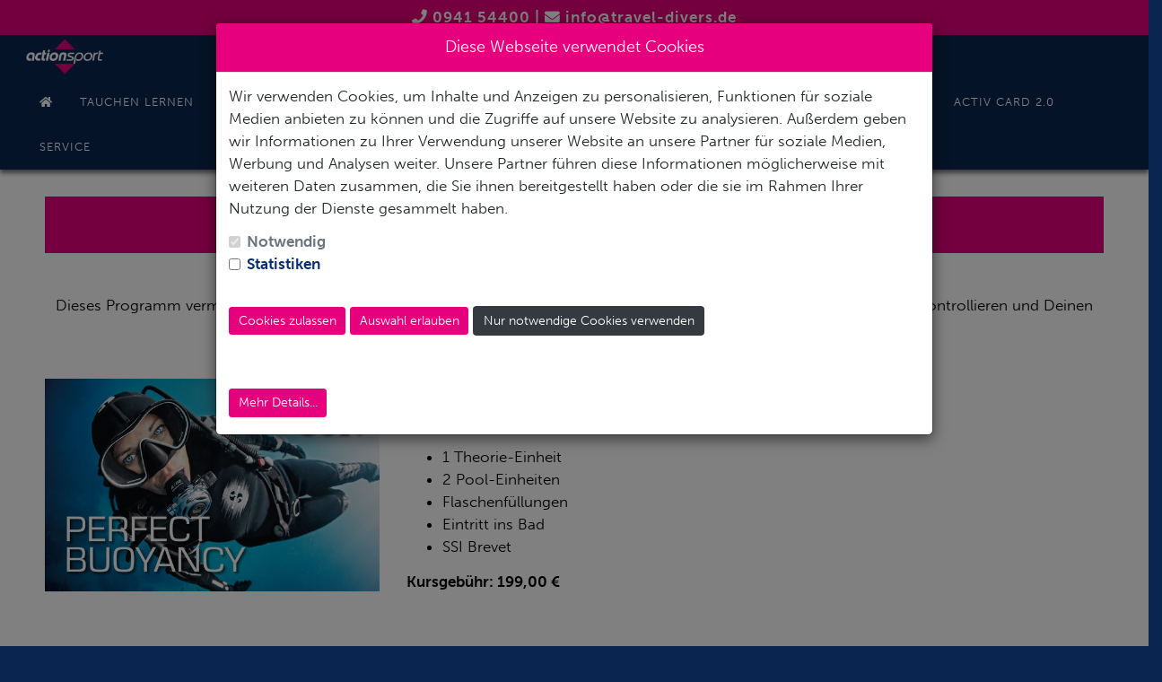

--- FILE ---
content_type: text/html; charset=UTF-8
request_url: https://actionsport-regensburg.de/tarieren-in-perfektion
body_size: 14082
content:
<!DOCTYPE html>
<html lang="de">
<head>
    <meta charset="utf-8">
    <meta http-equiv="X-UA-Compatible" content="IE=edge">
    <meta name="viewport" content="width=device-width, initial-scale=1">
    	<meta name = "description" content = "">
    	<meta name="keywords" content="">
        <!-- CSRF Token -->
    <meta name="csrf-token" content="dAgbinViKsLQBHnehi7K7zNJ9M34jE2lOIvcL7W0">

    	<title>Tarieren in Perfektion - Action Sport Regensburg</title>
    
            <style>
            :root{
                --color1:#e6007e;
                --color2:#0a2650;
                --color3:#000;
                --color4:#0a2650;
                --color5:#fff;
                --color6:#e6007e;
                --color7:#e6007eb3;
                --color8:#0a2650;
                --color9:#e6007e;
                --color10:#092650;
                --color11:#e6007e;
                --color12:#680039;
            }
        </style>
    
    <!-- Styles -->
            <link href="https://actionsport-regensburg.de/css/app.css" rel="stylesheet">
    <link href="https://cdn.datatables.net/1.10.16/css/jquery.dataTables.min.css" rel="stylesheet">
    <link rel="stylesheet" type="text/css" href="//cdn.jsdelivr.net/npm/slick-carousel@1.8.1/slick/slick.css"/>
    <link href="https://actionsport-regensburg.de/css/actionsport.css" rel="stylesheet">
    <link href="https://actionsport-regensburg.de/layerslider/css/layerslider.css" rel="stylesheet">
    <link rel="stylesheet" href="https://cdn.jsdelivr.net/npm/flatpickr/dist/flatpickr.min.css">
            <link rel="stylesheet" href="https://use.typekit.net/eup4szc.css">
    <link rel="stylesheet" href="https://use.fontawesome.com/releases/v5.7.2/css/all.css" integrity="sha384-fnmOCqbTlWIlj8LyTjo7mOUStjsKC4pOpQbqyi7RrhN7udi9RwhKkMHpvLbHG9Sr" crossorigin="anonymous">
    <link rel="stylesheet" href="https://maxcdn.bootstrapcdn.com/bootstrap/4.3.1/css/bootstrap.min.css">
    <script src="https://www.scubadates.com/general/js/jquery-2.1.1.min.js"></script>
	<script src="https://www.scubadates.com/general/js/jquery.tooltipster.min.js"></script>
</head>
<body>
    <div id="app">
                
        <div class="blackheader"><a href="tel:0941 54400"><i class="fas fa-phone"></i> 0941 54400</a> | <i class="fas fa-envelope"></i> <a href="mailto:info@travel-divers.de?subject=Anfrage%20von%20Action-Sport-Website">info@travel-divers.de</a></div>
        <div id="boxanfrage" class="out">
            <div class="closebtn"><i class="fas fa-times"></i></div>
            <h2 class="boxanfrageheader"></h2>
                        <i class="fas fa-envelope"></i>
            Schicken Sie uns Ihre Anfrage
            <a href="https://actionsport-regensburg.de/kontaktformular" class="btn btn-primary">Jetzt anfragen!</a>

        </div>
        <nav class="navbar sticky-top navbar-default navbar-static-top">
            <div class="container-fluid">
                <div class="navbar-header">

                    <!-- Collapsed Hamburger -->
                    <button type="button" class="navbar-toggle" data-toggle="collapse" data-target="#app-navbar-collapse" aria-controls="app-navbar-collapse" aria-expanded="true">
                        <span class="sr-only">Toggle Navigation</span>
                        <span class="icon-bar"></span>
                        <span class="icon-bar"></span>
                        <span class="icon-bar"></span>
                    </button>

                    <!-- Branding Image -->
                                            <a class="navbar-brand" href="https://actionsport-regensburg.de">
                            <img src="https://actionsport-regensburg.de/files/logo-aszentrale.png" class="logo">
                        </a>
                                        <div class="collapse navbar-collapse"  id="app-navbar-collapse">
                    
                    <!-- Right Side Of Navbar -->
                    <ul class="nav navbar-nav navbar-right">
                        <li><a class="" href="https://actionsport-regensburg.de"><i class="fas fa-home"></i></a></li>
                                                                                                                                                                                                                                                                                                                                                                                                                                                                                                                                                                                                                                                                                                                                                                                                                                                                                                                                                                                                                                                                                                                                                                                                                                                                                                                                                                                                                                                                                                                                                                                                                                                                                                                                                                                                                                                                                                                                                                                                                                                                                                                                                                                                                                                                                                                                                                                                                                                                                                                                                                                                                                                                                                                                                                                                                                                                                                                                                                                                                                                                                                                                                                                                                                                                                                                                                                                                            <li class=" dropdown ">
                                                                        <a class="" href="https://actionsport-regensburg.de/tauchen"  >Tauchen lernen</a>
                                                                            <ul class="dropdown-menu" data-base="zweiteEbene">
                                                                                                                                                                                                                                                                                                                                                                                                                                                                                                                                                                                                                                                                                                                                                                                                                                                                                                <li  class="dropdown-submenu" >
                                                                                                                        <a tabindex="-1" class="" href="https://actionsport-regensburg.de/einsteiger-kurse">Einsteiger Kurse</a>
                                                                                                                            <ul class="dropdown-menu" data-base="dritteEbene">
                                                                                                                                                                                                                                                                                                                                                                                                                                                                                                                                                                                                                                                                                                                                                        <li >
                                                                                                                                                                        <a class="" href="https://actionsport-regensburg.de/open-water-diver-kurs">Open Water Diver Kurs</a>
                                                                                </li>
                                                                                                                                                                                                                                                                                                                                                                                                                                                                                                                                                                                                                                                                                                                                                                                                                                                                                                                                                                                                                                                                                                                                                                                                                                                                                                                                                                                                                                                                                                                                                                                                                                                                                                                                                                                                                                                                                                                                                                                                                                                                                                                                                                                                                                                                                                                                                                                                                                                                                                                                                                                                                                                                                                                                                                                                                                                                                                                                                                                                                                                                                                                                                                                                                                                                                                                                                                                                                                                                                                                                                                                                                                                                                                                                                                                                                                                                                                                                                                                                                                                                                                                                                                                                                                                                                                                                                                                                                                                                                                                                                                                                                                                                                                                                                                                                                                                                                                                                                                                                                                                                                                                            <li >
                                                                                                                                                                        <a class="" href="https://actionsport-regensburg.de/scuba-diver">Scuba Diver</a>
                                                                                </li>
                                                                                                                                                                                                                                                                                                                                                                                                                                                                                                                                                                                                                                                                                        <li >
                                                                                                                                                                        <a class="" href="https://actionsport-regensburg.de/referral-diver">Referral Diver</a>
                                                                                </li>
                                                                                                                                                                                                                                                                                                                                                                                                                                                                                                                                                                                                                                                                                                                                                                                                                                                                                                                                                                                                                                                                                                                                                                                                                                                                                                                                                                                                                                                                                                                                                                                                                                                                                                                                                                                                                                                                                                                                                                                                                                                                                                                                                                                                                                                                                                                                                                                                                                                                                                                                                                                                                                                                                                                                                                                                                                                                                                                                                                                                                                                                                                                                                                                                                                                                                                                                                                                                                                                                                                                                                                                                                                                                                                                                                                                                                                                                                                                                                                                                                                                                                                                                                                                                                                                                                                                                                                                                                                                                                                                                                                                                                                                                                                                                                                                                                                                                                                                                                                                                                                                                                                                                                                                                                                                                                                                                                                                                                                                                                                                                                                                                                                                                                                                                                                                                                                                                                                                                                                                                                                                                                                                                                                                                                                                                                                                                                                                                                                                                                                                                                                                                                                                                                                                                                                                                                                                                                                                                                                                                                                                                                                                                                                                                                                                                                                                                                                                                                                                                                                                                                                                                                                                                                                                                                                                                                                                                                                                                                                                                                                                                                                                                                                                                                                                                                                                                                                                                                                                                                                                                                                                                                                                                                                                                                                                                                                                                                                                                                                                                                                                                                                                                                                                                                                                                                                                                                                                                                                                                                                                                                                                                                                                                                                                                                                                                                                                                                                                                                                                                                                                                                                                                                                                                                                                                                                                                                                                                                                                                                                                                                                                                                                                                                                                                                                                                                                                                                                                                                                                                                                                                                                                                                                                                                                                                                                                                                                                                                                                                                                                                                                                                                                                                                                                                                                                                                                                                                                                                                                                                                                                                                                                                                                                                                                                                                                                                                                                                                                                                                                                                                                                                                                        </ul>
                                                                                                                    </li>
                                                                                                                                                                                                                                                                                                                                                                                                                                                                                                                                                                                                                                                                                                                                                                                                                                                                                                                                                                                                                                                                                                                                                                                                                                                                                                                                                                                                                                            <li >
                                                                                                                        <a tabindex="-1" class="" href="https://actionsport-regensburg.de/stress-&amp;-rescue">Streß &amp; Rescue</a>
                                                                                                                    </li>
                                                                                                                                                                                                                                                                                                                                                                                                                                                                                                                                                                                                                                                                                                                                                                                                                                                                                                                                                                                                                                                                                                                                                                                                                                                                                                                                                                                                                                                                                                                                                                                                                                                                                                                                                                                                                                                                                                                                                                                                                                                                                                                                                                                                                                                                                                                                                                                                                                                                                                                                                                                                                                                                                                                                                                                                                                                                                                                                                                                                                                                                                                                                                                                                                                                                                                                                                                                                                                                                                                                                                                                                                                                                                                                                                                                            <li  class="dropdown-submenu" >
                                                                                                                        <a tabindex="-1" class="" href="https://actionsport-regensburg.de/weiterbildung--specialtys">Weiterbildung / Specialtys</a>
                                                                                                                            <ul class="dropdown-menu" data-base="dritteEbene">
                                                                                                                                                                                                                                                                                                                                                                                                                                                                                                                                                                                                                                                                                                                                                                                                                                                                                                                                                                                                                                                                                                                                                                                                                                                                                                                                                                                                                                                                                                                                                                                                                                            <li >
                                                                                                                                                                        <a class="" href="https://actionsport-regensburg.de/trockentauchen">Trockentauchen</a>
                                                                                </li>
                                                                                                                                                                                                                                                                                                                                                                                                                                                                                                                                                                                                                                                                                        <li >
                                                                                                                                                                        <a class="" href="https://actionsport-regensburg.de/nachttauchen">Nachttauchen</a>
                                                                                </li>
                                                                                                                                                                                                                                                                                                                                                                                                                                                                                                                                                                                                                                                                                        <li >
                                                                                                                                                                        <a class="" href="https://actionsport-regensburg.de/tieftauchen">Tieftauchen</a>
                                                                                </li>
                                                                                                                                                                                                                                                                                                                                                                                                                                                                                                                                                                                                                                                                                        <li >
                                                                                                                                                                        <a class="" href="https://actionsport-regensburg.de/ausruestung-&amp;-technik-kurs">Ausrüstung &amp; Technik Kurs</a>
                                                                                </li>
                                                                                                                                                                                                                                                                                                                                                                                                                                                                                                                                                                                                                                                                                        <li >
                                                                                                                                                                        <a class="" href="https://actionsport-regensburg.de/react-right">React Right (Erste Hilfe)</a>
                                                                                </li>
                                                                                                                                                                                                                                                                                                                                                                                                                                                                                                                                                                                                                                                                                                                                                                                                                                                                                                                                                                                                                                                                                                                                                                                                                                                                                <li >
                                                                                                                                                                        <a class="" href="https://actionsport-regensburg.de/sience-of-diving">Sience of Diving</a>
                                                                                </li>
                                                                                                                                                                                                                                                                                                                                                                                                                                                                                                                                                                                                                                                                                                                                                                                                                                                                                                                                                                                                                                                                                                                                                                                                                                                                                                                                                                                                                                                                                                                                                                                                                                                                                                                                                                                                                                                                        <li >
                                                                                                                                                                        <a class="" href="https://actionsport-regensburg.de/tarieren-in-perfektion">Tarieren in Perfektion</a>
                                                                                </li>
                                                                                                                                                                                                                                                                                                                                                                                                                                                                                                                                                                                                                                                                                                                                                                                                                                                                                                                                                                                                                                                                                                                                                                                                                                                                                                                                                                                                                                                                                                                                                                                                                                                                                                                                                                                                                                                                                                                                                                                                                                                                                                                                                                                                                                                                                                                                                                                                                                                                                                                                                                                                                                                                                                                                                                                                                                                                                                                                                                                                                                                                                                                                                                                                                                                                                                                                                                                                                                                                                                                                                                                                                                                                                                                                                                                                                                                                                                                                                                                                                                                                                                                                                                                                                                                                                                                                                                                                                                                                                                                                                                                                                                                                                                                                                                                                                                                                                                                                                                                                                                                                                                                                                                                                                                                                                                                                                                                                                                                                                                                                                                                                                                                                                                                                                                                                                                                                                                                                                                                                                                                                                                                                                                                                                                                                                                                                                                                                                                                                                                                                                                                                                                                                                                                                                                                                                                                                                                                                                                                                                                                                                                                                                                                                <li >
                                                                                                                                                                        <a class="" href="https://actionsport-regensburg.de/navigation">Navigation</a>
                                                                                </li>
                                                                                                                                                                                                                                                                                                                                                                                                                                                                                                                                                                                                                                                                                        <li >
                                                                                                                                                                        <a class="" href="https://actionsport-regensburg.de/nitrox">Nitrox</a>
                                                                                </li>
                                                                                                                                                                                                                                                                                                                                                                                                                                                                                                                                                                                                                                                                                                                                                                                                                                                                                                                                                                                                                                                                                                                                                                                                                                                                                                                                                                                                                                                                                                                                                                                                                                                                                                                                                                                                                                                                                                                                                                                                                                                                                                                                                                                                                                                                                                                                                                                                                                                                                                                                                                                                                                                                                                                                                                                                                                                                                                                                                                                                                                                                                                                                                                                                                                                                                                                                                                                                                                                                                                                                                                                                                                                                                                                                                                                                                                                                                                                                                                                                                                                                                                                                                                                                                                                                                                                                                                                                                                                                                                                                                                                                                                                                                                                                                                                                                                                                                                                                                                                                                                                                                                                                                                                                                                                                                                                                                                                                                                                                                                                                                                    <li >
                                                                                                                                                                        <a class="" href="https://actionsport-regensburg.de/weiterbildung--specialtys/decompression-diving">Decompression Diving</a>
                                                                                </li>
                                                                                                                                                                                                                                                                                                                                                                                                                                                                                                                                                                                                                                                                                                                                                                                                                                                                                                                                                        </ul>
                                                                                                                    </li>
                                                                                                                                                                                                                                                                                                                                                                                                                                                                                                                                                                                                                                                                                                                                                                                                                                                                                                                                                                                                                                                                                                                                                                                                                                                                                                                                                                                                                                            <li >
                                                                                                                        <a tabindex="-1" class="" href="https://actionsport-regensburg.de/try-scuba--schnuppertauchen">Try Scuba / Schnuppertauchen</a>
                                                                                                                    </li>
                                                                                                                                                                                                                                                                                                                                                                                                                                                                                                                                                                                                                                                                                                                                                                                                                                                                                                                                                                                                                                                                                                                                                                                                                                                <li >
                                                                                                                        <a tabindex="-1" class="" href="https://actionsport-regensburg.de/scuba-skill-update">Scuba Skill Update</a>
                                                                                                                    </li>
                                                                                                                                                                                                                                                                                                                                                                                                                                                                                                                                                                                                                                                                                                                                                                                                                                                                                                                                                                                                                                                                                                                                                                                                                                                                                                                                                                                                                                                                                                                                                                                                                                                                                                                                                                                                                                                                                                                                                                                                                                                                                                                                                                                                                                                                                                                                                                                                                                                                                                                                                                                                                                                                                                                <li  class="dropdown-submenu" >
                                                                                                                        <a tabindex="-1" class="" href="https://actionsport-regensburg.de/extended-range">Extended Range</a>
                                                                                                                            <ul class="dropdown-menu" data-base="dritteEbene">
                                                                                                                                                                                                                                                                                                                                                                                                                                                                                                                                                                                                                                                                                                                                                                                                                                                                                                                                                                                                                                                                                                                                                                                                                                                                                                                                                                                                                                                                                                                                                                                                                                                                                                                                                                                                                                                                                                                                                                                                                                                                                                                                                                                                                                                                                                                                                                                                                                                                                                                                                                                                                                                                                                                                                                                                                                                                                                                                                                                                                                                                                                                                                                                                                                                                                                                                                                                                                                                                                                                                                                                                                                                                                                                                                                                                                                                                                                                                                                                                                                                                                                                                                                                                                                                                                                                                                                                                                                                                                                                                                                                                                                                                                                                                                                                                                                                                                                                                                                                                                                                                                                                                                                                                                                                                                                                                                                                                                                                                                                                                                                                                                                                                                                                                                                                                                                                                                                                                                                                                                                                                                <li >
                                                                                                                                                                        <a class="" href="https://actionsport-regensburg.de/extended-range-foundations">Extended Range Foundations</a>
                                                                                </li>
                                                                                                                                                                                                                                                                                                                                                                                                                                                                                                                                                                                                                                                                                        <li >
                                                                                                                                                                        <a class="" href="https://actionsport-regensburg.de/extended-range-nitrox">Extended Range Nitrox</a>
                                                                                </li>
                                                                                                                                                                                                                                                                                                                                                                                                                                                                                                                                                                                                                                                                                        <li >
                                                                                                                                                                        <a class="" href="https://actionsport-regensburg.de/extended-range-trimix">Extended Range Trimix</a>
                                                                                </li>
                                                                                                                                                                                                                                                                                                                                                                                                                                                                                                                                                                                                                                                                                                                                                                                                                                                                                                                                                                                                                                                                                                                                                                                                                                                                                                                                                                                                                                                                                                                                                                                                                                                                                                                                                                                                                                                                                                                                                                                                                                                                                                                                                                                                                                                                                                                                                                                                                                                                                                                                                                                                                                                                                                                                                                                                                                                                                                                                                                                                                                                                                                                                                                                                                                                                                                                                                                                                                                                                                                                                                                                                                                                                                                                                                                                                                                                                                                                                                                                                                                                                                                                                                                                                                                                                                                                                                                                                                                                                                                                                                                                                                                                                                                                                                                                                                                                                                                                                                                                                                                                                                                                                                                                                                                                                                                                                                                                                                                                                                                                                                                                                                                                                                                                                                                                                                                                                                                                                                                                                                                                                                                                                                                                                                                                                                                                                                                                                                                                                                                                                                                                                                                                                                                                                                                                                                                                                                                                                                                                                                                                                                                                                                                                                                                                                                                                                                                                                                                                                                                                                                                                                                                                                                                                                                                                                                                                                                                                                                                                                                                                                                                                                                                                                                                                                                                                                                                                                                                                                                                                                                                                                                                                                                                                                                                                                                                                                                                                                                                                                                                                                                                                                                                                                                                                                                                                                                                                                                                                                                                                                                                                                                                                                                                                                                                                                                                                                                                                                                                                                                                                                                                                                                                                                                                                                                                                                                                                                                                                                                                                                                                                                                                                                                                                                                                                                                                                                                                                                                                                                                                                                                                                                                                                                                                                                                                                                                                                                                                                                                                                                                                                                                                                                                                                                                    </ul>
                                                                                                                    </li>
                                                                                                                                                                                                                                                                                                                                                                                                                                                                                                                                                                                                                                                            <li  class="dropdown-submenu" >
                                                                                                                        <a tabindex="-1" class="" href="https://actionsport-regensburg.de/dive-pro-ausbildung">Dive Pro Ausbildung</a>
                                                                                                                            <ul class="dropdown-menu" data-base="dritteEbene">
                                                                                                                                                                                                                                                                                                                                                                                                                                                                                                                                                                                                                                                                                                                                                                                                                                                                                                                                                                                                                                                                                                                                                                                                                                                                                                                                                                                                                                                                                                                                                                                                                                                                                                                                                                                                                                                                                                                                                                                                                                                                                                                                                                                                                                                                                                                                                                                                                                                                                                                                                                                                                                                                                                                                                                                                                                                                                                                                                                                                                                                                                                                                                                                                                                                                                                                                                                                                                    <li >
                                                                                                                                                                        <a class="" href="https://actionsport-regensburg.de/dive-guide">Dive Guide</a>
                                                                                </li>
                                                                                                                                                                                                                                                                                                                                                                                                                                                                                                                                                                                                                                                                                                                                                                                                                                                                                                                                                                                    <li >
                                                                                                                                                                        <a class="" href="https://actionsport-regensburg.de/divemaster">Divemaster</a>
                                                                                </li>
                                                                                                                                                                                                                                                                                                                                                                                                                                                                                                                                                                                                                                                                                        <li >
                                                                                                                                                                        <a class="" href="https://actionsport-regensburg.de/assistant-instructor">Assistant Instructor</a>
                                                                                </li>
                                                                                                                                                                                                                                                                                                                                                                                                                                                                                                                                                                                                                                                                                                                                                                                                                                                                                                                                                                                                                                                                                                                                                                                                                                                                                                                                                                                                                                                                                                                                                                                                                                                                                                                                                                                                                                                                                                                                                                                                                                                                                                                                                                                                                                                                                                                                                                                                                                                                                                                                                                                                                                                                                                                                                                                                                                                                                                                                                                                                                                                                                                                                                                                                                                                                                                                                                                                                                                                                                                                                                                                                                                                                                                                                                                                                                                                                                                                                                                                                                                                                                                                                                                                                                                                                                                                                                                                                                                                                                                                                                                                                                                                                                                                                                                                                                                                                                                                                                                                                                                                                                                                                                                                                                                                                                                                                                                                                                                                                                                                                                                                                                                                                                                                                                                                                                                                                                                                                                                                                                                                                                                                                                                                                                                                                                                                                                                                                                                                                                                                                                                                                                                                                                                                                                                                                                                                                                                                                                                                                                                                                                                                                                                                                                                                                                                                                                                                                                                                                                                                                                                                                                                                                                                                                                                                                                                                                                                                                                                                                                                                                                                                                                                                                                                                                                                                                                                                                                                                                                                                                                                                                                                                                                                                                                                                                                                                                                                                                                                                                                                                                                                                                                                                                                                                                                                                                                                                                                                                                                                                                                                                                                                                                                                                                                                                                                                                                                                                                                                                                                                                                                                                                                                                                                                                                                                                                                                                                                                                                                                                                                                                                                                                                                                                                                                                                                                                                                                                                                                                                                                                                                                                                                                                                                                                                                                                                                                                                                                                                                                                                                                                                                                                                                                                                                                                                                                                                                                                                                                                                                                                                                                                                                                                                                                                                                                                                                                                                                                                                                                                                                                                                                                                                                                                                                                                                                                                                                                                                                                                                                                                                                                                                                                                                                                                                                                                                                                                                                                                                                                                                                                                                                                                                                                                                                                                                                                                                                                                                                                                                                                                                                                                    </ul>
                                                                                                                    </li>
                                                                                                                                                                                                                                                                                                                                                                                                                                                                                                                                                                                                                                                                                                                                                                                                                                                                                                                                                                                                                                                                                                                                                                                                                                                                                                                                                                                                                                                                                                                                                                                                            </ul>
                                                                    </li>
                                                                                                                                                                                                                                                                                                                                                                                                                                                                                                                                                                                                                                                                                        <li class="">
                                                                        <a class="" href="https://actionsport-regensburg.de/schnorcheln" >Schnorcheln</a>
                                                                    </li>
                                                                                                                                                                                                                                        <li class=" dropdown ">
                                                                        <a class="" href="https://actionsport-regensburg.de/tauchausfluege-und-reisen"  >Tauchausflüge und Reisen</a>
                                                                            <ul class="dropdown-menu" data-base="zweiteEbene">
                                                                                                                                                                                                                                                                                                                                                                                                                                                                                                                                                                                                                                                                                                    <li >
                                                                                                                        <a tabindex="-1" class="" href="https://actionsport-regensburg.de/tauchausfluege-und-reisen/divers-day-februar-2026">Divers Day Februar 2026</a>
                                                                                                                    </li>
                                                                                                                                                                                                                                                                                                                                                                                                                                                                                                                                                                                                                                                                                                                                                                                                                                                                                                                                                                                                                                                                                                                                                                                                                                                                                                                                                                                                                                                                                                                                                                                                                                                                                                                                                                                                                                                                                                                                                                                                                                                                                                                                                                                                                                                                                                                                                                                                                                                                                                                                                                                                                                                                                                                                                                                                                                                                                                                                                                                                                                                                                                                                                                                                                                                                                                                                                                                                                                                                                                                                                                                                                                                                                                                                                                                                                                                                                                                                                                                                                                                                                                                                                                                                                                                                                                                                                                                                                                                                                                                                                                            <li >
                                                                                                                        <a tabindex="-1" class="" href="https://actionsport-regensburg.de/gruppenreise-aegypten">Gruppenreise Ägypten</a>
                                                                                                                    </li>
                                                                                                                                                                                                                                                                                                                                                                                                                                                                                                                                                                                                                                                            <li >
                                                                                                                        <a tabindex="-1" class="" href="https://actionsport-regensburg.de/gruppenreise-kroatien">Gruppenreise Kroatien</a>
                                                                                                                    </li>
                                                                                                                                                                                                                                                                                                                                                                                                                                                                                                                                                                                                                                                                                                                                                                                                                                                                                                                                                                                                                                                                                                                                                                                                                                                                                                                                                                                                                                                                                                                                                                                                                                                                                                                                                                                                                                                                                                                                                                                                                                                                                                                                                                                                                                                                                                                                                                                                                                                                                                                                                                                                                                                                                                                                                                                                                                                                                                                                                                                                                                                                                                                                                                                                                                                                                                                                                                                                                                                                                                                                                                                                                                                                                                                                                                                                                                                                                                                                                                                                                                                                                                                                                                                                                                                                                                                                                                                                                                                                                                                                                                                                                                                                                                                                                                                                                                                                                                                                                                                                                                                                                                                                                                                                                                                                                                                                                                                                                                                                                                                                                                                                                                                                                                                                                                                                                                                                                                                                                                                                                                                                                                                                                                                                                                                                                                                                                                                                                                                                                                                                                                                                                                <li >
                                                                                                                        <a tabindex="-1" class="" href="https://actionsport-regensburg.de/tauchausfluege-und-reisen/divers-day-juni-2026">Divers Day Juni 2026</a>
                                                                                                                    </li>
                                                                                                                                                                                                                                                                                                                                                                                                                                                                <li >
                                                                                                                        <a tabindex="-1" class="" href="https://actionsport-regensburg.de/gruppenreise-auf-die-philippinen">Gruppenreise auf die Philippinen</a>
                                                                                                                    </li>
                                                                                                                                                                                                                                        </ul>
                                                                    </li>
                                                                                                                                                                                                                                        <li class=" dropdown ">
                                                                        <a class="" href="https://actionsport-regensburg.de/tauchshop"  >Tauchshop</a>
                                                                            <ul class="dropdown-menu" data-base="zweiteEbene">
                                                                                                                                                                                                                                                                                                                                                                                                                                                                                                                                                                                                                                                                                                                                                                                                                                                                                                                                                                                                                                                                                                                                                                                                                                                                                                                                                                                                                                                                                                                                                                                                                                                                                                                                                                                                                                                                                                                                                                                                                                                                                                                                                                                                                                                                                                                                                                                                                                                                                                                                                                                                                                                                                                                                                                                                                                                                                                                                                                                                                                                                                                                                                                                                                                                                                                                                                                                                                                                                                                                                                                                                                                                                                                                                                                                                                                                                                                                                                                                                                                                                                                                                                                                                                                                                                                                                                                                                                                                                                                                                                                                                                                                                                                                                                                                                                                                                                                                                                                                                                                                                                                                                                                                                        <li >
                                                                                                                        <a tabindex="-1" class="" href="https://actionsport-regensburg.de/gutschein">Gutschein</a>
                                                                                                                    </li>
                                                                                                                                                                                                                                                                                                                                                                                                                                                                                                                                                                                                                                                                                                                                                                                                                                                                                                                                                                                                                                                                                                                                                                                                                                                                                                                                                                                                                                                                                                                                                                                                                                                                                                                                                                                                                                                                                                                                                                                                                                                                                                                                                                                                                                                                                                                                                                                                                                                                                                                                                                                                                                                                                                                                                                                                                                                                                                                                                                                                                                                                                                                                                                                                                                                                                                                                                                                                                                                                                                                                                                                                                                                                                                                                                                                                                                                                                                                                                                                                                                                                                                                                                                                    <li  class="dropdown-submenu" >
                                                                                                                        <a tabindex="-1" class="" href="https://actionsport-regensburg.de/produktneuheiten">PRODUKTNEUHEITEN</a>
                                                                                                                            <ul class="dropdown-menu" data-base="dritteEbene">
                                                                                                                                                                                                                                                                                                                                                                                                                                                            <li >
                                                                                                                                                                        <a class="" href="https://actionsport-regensburg.de/blenny-pro-sonderedition">Blenny Pro Sonderedition</a>
                                                                                </li>
                                                                                                                                                                                                                                                                                                                                                                                                                                                                                                                                                                                                                                                                                                                                                                                                                                                                                                                                                                                                                                                                                                                                                                                                                                                                                                                                                                                                                                                                                                                                                                                                                                                                                                                                                                                                                                                                                                                                                                                                                                                                                                                                                                                                                                                                                                                                                                                                                                                                                                                                                                                                                                                                                                                                                                                                                                                                                                                                                                                                                                                                                                                                                                                                                                                                                                                                                                                                                                                                                                                                                                                                                                                                                                                                                                                                                                                                                                                                                                                                                                                                                                                                                                                                                                                                                                                                                                                                                                                                                                                                    <li >
                                                                                                                                                                        <a class="" href="https://actionsport-regensburg.de/scubapro-g3">Scubapro G3</a>
                                                                                </li>
                                                                                                                                                                                                                                                                                                                                                                                                                                                                                                                                                                                                                                                                                        <li >
                                                                                                                                                                        <a class="" href="https://actionsport-regensburg.de/mares-puck-4">Mares Puck 4</a>
                                                                                </li>
                                                                                                                                                                                                                                                                                                                                                                                                                                                                                                                                                                                                                                                                                                                                                                                                                                                                                                                                                                                                                                                                                                                                                                                                                                                                                                                                                                                                                                                                                                                                                                                                                                                                                                                                                                                                                                                                                                                                                                                                                                                                                                                                                                                                                                                                                                                                                                                                                                                                                                                                                                                                                                                                                                                                                                                                                                                                                                                                                                                                                                                                                                                                                                                                                                                                                                                                                                                                                                                                                                                                                                                                                                                                                                                                                                                                                                                                                                                                                                                                                                                                                                                                                                                                                                                                                                                                                                                                                                                                                                                                                                                                                                                                                                                                                                                                                                                                                                                                                                                                                                                                                                                                                                                                                                                                                                                                                                                                                                                                                                                                                                                                                                                                                                                                                                                                                                                                                                                                                                                                                                                                                                                                                                                                                                                                                                                                                                                                                                                                                                                                                                                                                                                                                                                                                                                                                                                                                                                                                                                                                                                                                                                                                                                                                                                                                                                                                                                                                                                                                                                                                                                                                                                                                                                                                                                                                                                                                                                                                                                                                                                                                                                                                                                                                                                                                                                                                                                                                                                                                                                                                                                                                                                                                                                                                                                                                                                                                                                                                                                                                                                                                                                                                                                                                                                                                                                                                                                                                                                                                                                                                                                                                                                                                                                                                                                                                                                                                                                                                                                                                                                                                                                                                                                                                                                                                                                                                                                                                                                    <li >
                                                                                                                                                                        <a class="" href="https://actionsport-regensburg.de/x-mission">X-Mission</a>
                                                                                </li>
                                                                                                                                                                                                                                                                                                                                                                                                                                                                                                                                                                                                                                                                                                                                                                                                                                                                                                                                                                                                                                                                                                                                                                                                                                                                                                                                                                                                                                                                                                                                                                                                                                                                                                                                                                                                                                                                                                                                                                                                                                                                                                                                                                                                                                                                                                                                                                                                                                                                                                                                                                                                                                                                                                                                                                                                                                                                                                                                                                                                                                                                                                                                                                                                                                                                                                                                                                                                                                                                    </ul>
                                                                                                                    </li>
                                                                                                                                                                                                                                                                                                                                                                                                                                                                                                                                                                                                                                                                                                                                                                                                                                                                                                                                                                                                                                                                                                                                                                                                                                                                                                                                                                                                                                                                                                                                                                                                                                                                                                                                                                                                                                                                                                                                                                                                                                                                                                                                                                                                                                                                                                                                                                                                                                                                                                                                                                                                                                                                                                                                                                                                                                                                                                                                                                                                                                                                            </ul>
                                                                    </li>
                                                                                                                                                                                                                                                                                                                                                                                                                                                                                                                                                                                                                                                                                                                                                                                                                                                                                                                                                                                                                                                                                                                                                                                                                                                                                                                                                                                                                                                                            <li class=" dropdown ">
                                                                        <a class="" href="https://actionsport-regensburg.de/tauchreisen-weltweit"  >Tauchreisen weltweit</a>
                                                                            <ul class="dropdown-menu" data-base="zweiteEbene">
                                                                                                                                                                                                                                                                                                                                                                                                                                                                                                                                                                                                                                                                                                                                                                                                                                                                                                                                                                                                                                                                                                                                                                                                                                                                                                                                                                                                                                                                                                                                                                                                                                                                                                                                                                                                                                                                                                                                                                                                                                                                                                                                                                                                                                                                                                                                                                                                                                                                                                                                                                                                                                                                                                                                                                                                                                                                                                                                                                                                                                                                                                                                                                                                                                                                                                                                                                                                                                                                                                                                                                                                                                                                                                                                                                                                                                                                                                                                                                                                                                                                                                                                                                                                                                                                                                                                                                                                                                                                                                                                                                                                                                                                                                                                                                                                                                                                                                                                                                                                                                                                                                                                                                                                                                                                                                                                                                                                                                                                                                                                                                                                                                                                                                                                                                                                                                                                                                                                                                                                                                                                                                                                                                                                                                                                                                                                                                                                                                                                                                                                                                                                                                                                                                                                                                                                                                                                                                                                                                                                                                                                                                                                                                                                                                                                                                                                                                                                                                                                                                                                                                                                                                                                                                                                                                                                                                                                                                                                                                                                                                                                                                                                                                                                                                                                                                                                        <li >
                                                                                                                        <a tabindex="-1" class="" href="https://actionsport-regensburg.de/tauchbasen">Tauchbasen</a>
                                                                                                                    </li>
                                                                                                                                                                                                                                                                                                                                                                                                                                                                                                                                                                                                                                                                                                                                                                                                                                                                                                                                                                                                                                                                                                                                                                                                                                                <li >
                                                                                                                        <a tabindex="-1" class="" href="https://actionsport-regensburg.de/tauchsafaris">Tauchsafaris</a>
                                                                                                                    </li>
                                                                                                                                                                                                                                                                                                                                                                                                                                                                <li >
                                                                                                                        <a tabindex="-1" class="" href="https://actionsport-regensburg.de/tauchreisen">Tauchreisen</a>
                                                                                                                    </li>
                                                                                                                                                                                                                                                                                                                                                                                                                                                                                                                                                                                                                                                                                                                                                                                                                                                                                                                                                                                                                                                                                                                                                                                                                                                                                                                                                                                                                                                                                                                                                                                                                                                                                                                                                                                                                                                                                                                                                                                                                                                                                                                                                                                                                                                                                                                                                                                                                                                                                                                                                                                                                                                                                    </ul>
                                                                    </li>
                                                                                                                                                                                                                                                                                                                                                                                                                                                                                                                    <li class=" dropdown ">
                                                                        <a class="" href="https://actionsport-regensburg.de/freediving"  >Freediving</a>
                                                                            <ul class="dropdown-menu" data-base="zweiteEbene">
                                                                                                                                                                                                                                                                                                                                                                                                                                                                                                                                                                                                                                                                                                                                                                                                                                                                                                                                                                                                                                                                                                                                                                                                                                                                                                                                                                                                                                                                                                                                                                                                                                                                                                                                                                                                                                                                                                                                                                                                                                                                                                                                                                                                                                                                                                                                                                                                                                                                                                                                                                                                                                                                                                                                                                                                                                                                                                                                                                                                                                                                                                                                                                                                                                                                                                                                                                                                                                                                                                                                                                                                                                                                                                                                                                                                                                                                                                                                                                                                                                                                                                                                                                                                                                                                                                                                                                                                                                                                                                                                                                                                                    <li >
                                                                                                                        <a tabindex="-1" class="" href="https://actionsport-regensburg.de/basic-freediver">Pool Freediver</a>
                                                                                                                    </li>
                                                                                                                                                                                                                                                                                                                                                                                                                                                                <li >
                                                                                                                        <a tabindex="-1" class="" href="https://actionsport-regensburg.de/freediver">Freediver</a>
                                                                                                                    </li>
                                                                                                                                                                                                                                                                                                                                                                                                                                                                                                                                                                                                                                                                                                                                                                                                                                                                                                                                                                                                                                                                                                                                                                                                                                                                                                                                                                                                                                                                                                                                                                                                                                                                                                                                                                                                                                                                                                                                                                                                                                                                                                                                                                                                                                                                                                                                                                                                                                                                                                                                                                                                                                                                                                                                                                                                                                                                                                                                                                                                                                                                                                                                                                                                                                                                                                                                                                                                                                                                                                                                                                                                                                                                                                                                                                                                                                                                                                                                                                                                                                                                                                                                                                                                                                                                                                                                                                                                                                                                                                                                                                                                                                                                                                                                                                                                                                                                                                                                                                                                                                                                                                                                                                                                                                                                                                                                                                                                                                                                                                                                                                                                                                                                                                                                                                                                                                                                                                                                                                                                                                                                                                                                                                                                                                                                                                                                                                                                                                                                                                                                                                                                                                                                                                                                                                                                                                                                                                                                                                                                                                                                                                                                                                                                                                                                                                                                                                                    </ul>
                                                                    </li>
                                                                                                                                                                                                                                                                                                                                                    <li class="">
                                                                        <a class="" href="https://actionsport-regensburg.de/activ-card-2.0" >activ Card 2.0</a>
                                                                    </li>
                                                                                                                                                                                                                                                                                                                                                    <li class=" dropdown ">
                                                                        <a class="" href="https://actionsport-regensburg.de/service"  >Service</a>
                                                                            <ul class="dropdown-menu" data-base="zweiteEbene">
                                                                                                                                                                                                                                                                                                                                                                                                                                                                                                                                                                                                                                                                                                                                                                                                                                                                                                                                                                                                                                                                                                                                                                                                                                                                                                                                                                                                                                                                                                                                                                                                                                                                                                                                                                                                                                                                                                                                                                                                                                                                                                                                                                                                                                                                                                                                                                                                                                                                                                                                                                                                                                                                                                                                                                                                                                                                                                                                                                                                                                                                                                                                                                                                                                                                                                                                                                                                                                                                                                                                                                                                                                                                                                                                                                                                                                                                                                                                                                                                                                                                                                                                                                                                                                                                                                                                                                                                                                                                                                                                                                                                                                                                                                                                                                                                                                                                                                                                                                                                                                                                                                                                                                                                                                                                                                                                                                                                                                                                                                                                                                                                                                                                                                                                                                                                                                                                                                                                                                                                                                                                                                                                                                                                                                                                                                                                                                                                                                                                                                                                                                                                                                                                                                                                                                                                                                                                                                                                                                                                                                                                                                                                                                                                                                                                                                                                                                                                                                                                                                                                                                                                                                                                                                                                                                                                                                                                                                                                                                                                                                                                                                                                                                                                                                                                                                                                                                                                                                                                                                                                    <li >
                                                                                                                        <a tabindex="-1" class="" href="https://actionsport-regensburg.de/leih-ausruestung">Leih-Ausrüstung</a>
                                                                                                                    </li>
                                                                                                                                                                                                                                                                                                                                                                                                                                                                <li >
                                                                                                                        <a tabindex="-1" class="" href="https://actionsport-regensburg.de/fuellstation">Füllstation</a>
                                                                                                                    </li>
                                                                                                                                                                                                                                                                                                                                                                                                                                                                <li >
                                                                                                                        <a tabindex="-1" class="" href="https://actionsport-regensburg.de/werkstatt">Werkstatt</a>
                                                                                                                    </li>
                                                                                                                                                                                                                                                                                                                                                                                                                                                                                                                                                                                                                                                                                                                                                                                                                                                                                                                                                                                                                                                                                                                                                                                                                                                                                                                                                                                                                                                                                                                                                                                                                                                                                                                                                                                                                                                                                                                                                                                                                                                                                                                                                                                                                                                                                                                        <li >
                                                                                                                        <a tabindex="-1" class="" href="https://actionsport-regensburg.de/service/aqua-med">Aqua Med</a>
                                                                                                                    </li>
                                                                                                                                                                                                                                                                                                                                                                                                                                                                                                                                                                                                                                                                                                                                                                                                                                                                                                                                                                                                                                                                                                                                                                                                                    </ul>
                                                                    </li>
                                                                                                                                                                                                                                                                                                                                                                                                                                                                                                                                                                                                            </ul>
                </div>
                </div>

                
            </div>
        </nav>

        

        <div class="container-fluid contentcontainer">
                                                                                                                                        <div class="" id="">
                            
                                                                                    <div class="row " style="margin-top:30px;margin-bottom:10px;padding-right:50px;padding-left:50px;">
                                                                                                                                                        <div class="col-md-12 ">
                                                                                                                                                                                                                                                                                        <h2 class="centertexter">Perfect Buoyancy</h2>
                                                                                                                                                                                                                                                                                                                                                                                                                                                                                                                                                                                                                                                                                                                                                                                                                                                                                                                    <div class="flowtext">
                                                                <p style="text-align: center;">&nbsp;</p>
<p style="text-align: center;">Dieses Programm vermittelt das Wissen und die Fertigkeiten Deine Tauchposition zu verbessern, Deine Tarierung besser zu kontrollieren und Deinen Luftverbrauch zu minimieren.</p>
                                                            </div>
                                                                                                                                                                                                                                                                                                                                                                                </div>
                                                                                                                                                                                                                                                                                                                                                                                                                                                                                                                                    </div>
                                                    </div>
                                                                                                                                                                <div class="" id="">
                            
                                                                                    <div class="row " style="margin-top:30px;margin-bottom:10px;padding-right:50px;padding-left:50px;">
                                                                                                                                                                                                                                    <div class="col-md-4 ">
                                                                                                                                                                                                                                                                                                                                                                                                
                                                                                                                                                                                                <div class="imagebox">
                                                                                                                                                                                                            <img src="https://actioncms.s3.eu-central-1.amazonaws.com/seiten/content/67848/67848.jpg" class="startboxen-image ">
                                                                                                                                                                                                </div>
                                                            
                                                                                                                                                                                                                                                                                                                                                                                                                                                                                                                                                                                                                                                                                                                                                                                                                                                                                                                                            </div>
                                                                                                                                                                                                                                                                                                                        <div class="col-md-4 ">
                                                                                                                                                                                                                                                                                                                                                                                                                                                                                                                <h3 class="centertexter">Im Kurspreis enthalten</h3>
                                                                                                                                                                                                                                                                                                                                                                                                                                                                                                                                                                                                                                                                                                                                                                                                        <div class="flowtext">
                                                                <div id="c237" class="frame frame-default frame-type-bullets frame-layout-0">
<p>&nbsp;</p>
<ul class="ce-bullets">
<li>1 Theorie-Einheit</li>
<li>2 Pool-Einheiten</li>
<li>Flaschenf&uuml;llungen</li>
<li>Eintritt ins Bad</li>
<li>SSI Brevet</li>
</ul>
</div>
<div id="c238" class="frame frame-default frame-type-text frame-layout-0">
<p><strong>Kursgeb&uuml;hr: 199,00 &euro;</strong></p>
</div>
<div id="c237" class="frame frame-default frame-type-bullets frame-layout-0">&nbsp;</div>
<div id="c238" class="frame frame-default frame-type-text frame-layout-0">
<p>&nbsp;</p>
</div>
                                                            </div>
                                                                                                                                                                                                                                                                    </div>
                                                                                                                                                                <div class="col-md-4 ">
                                                                                                                                                                                                                                                                                                                                                                                                                                                                                                                                                                                                                                                                                            <iframe width="560" height="315" src="https://www.youtube.com/embed/kADfwwso7sg?si=KsAWDWewJojEsRUS" title="YouTube video player" frameborder="0" allow="accelerometer; autoplay; clipboard-write; encrypted-media; gyroscope; picture-in-picture; web-share" allowfullscreen></iframe>
                                                                                                                            
                                                                                                                                                                                                                                                                                                                                                                                                                                                                                                                                                                                                                                                                                                                    </div>
                                                                                                                                        </div>
                                                    </div>
                                                                                                                                                                <div class="" id="">
                            
                                                                                    <div class="row " style="margin-top:30px;margin-bottom:10px;padding-right:50px;padding-left:50px;">
                                                                                                                                                                                                                                                                                                                <div class="col-md-12 ">
                                                                                                                                                                                                                                                                                                                                                                                                                                                                                                                                                                                                                                                                                                                                    <div class="flowtext">
                                                                <p style="text-align: center;"><strong>Tarieren in Perfektion:&nbsp; Warum eigentlich?</strong></p>
<p>Jeder Taucher m&ouml;chte gern ein "guter Taucher" sein. Eine perfekte Kontrolle der Tarierung ist der erste Schritt in diese Richtung.</p>
<p><strong>Dieser ideale Winterkurs dient zur Vorbereitung der kommenden Tauchsaison und ebenfalls perfekt zur Urlaubsvorbereitung!</strong></p>
<p>Eine weiterf&uuml;hrende Ausbildung zur Perfektionierung der Tarierfertigkeiten ist f&uuml;r jeden Taucher empfehlenswert, denn neben besseren Tauchfertigkeiten ist <strong>eine perfekte Tarierung gleichzeitig noch der beste Umweltschutz.</strong></p>
<p>Wer im Urlaub an tollen Pl&auml;tzen tauchen will, der wird erst einmal einen Check Dive absolvieren m&uuml;ssen und Tarierung ist eine der Fertigkeiten, die dort von jedem Taucher verlangt und erwartet wird.</p>
<p>Das passiert nicht, um die Taucher unn&ouml;tig zu stressen, sondern um die sensible Unterwasserwelt zu sch&uuml;tzen, da ein Teil der Taucher nur &uuml;ber m&auml;&szlig;ige Tarierfertigkeiten verf&uuml;gt. Der Schaden, der von Tauchern durch schlechte Tarierfertigkeiten angerichtet wird ist immens, gerade wenn man bedenkt, dass viele Korallenarten nur ein paar Millimeter pro Jahr wachsen.</p>
<p>Eine perfekte Tarierung ist zudem die Grundvoraussetzung f&uuml;r nahezu alle Specialty Programme. Das macht PERFECT BUOYANCY <strong>zu einem Muss f&uuml;r jeden ambitionierten Taucher</strong>. Das Programm wird in Verbindung mit mindestens 2 Tauchg&auml;ngen unterrichtet und dabei werden alle Grundfertigkeiten in der Praxis trainiert und perfektioniert, sowie weitere Techniken erlernt.</p>
                                                            </div>
                                                                                                                                                                                                                                                                                                                                                                                                                                                                                                                                                                                                        </div>
                                                                                                                                                                                                                                                                                                                                                                            </div>
                                                    </div>
                                                                                                                                                                <div class="" id="">
                            
                                                                                    <div class="row " style="margin-top:30px;margin-bottom:10px;padding-right:50px;padding-left:50px;">
                                                                                                                                                                                                                                                                                                                                                                                            <div class="col-md-12 ">
                                                                                                                                                                                                                                                                                                                                                                                                                                                                                                                                                                                                                                                                                                                                                                                                                                                                                                                    <iframe src="https://app2.edoobox.com/AS-RE/Kurse/Kurs.ed.3c222c752720_440419373.Tarieren%20in%20Perfektion?edref=asre" name="edooboxFrame_asre" id="edoobox_asre" style="border:none; width:100%; height:600px;" frameborder="0" seamless data-scrolltop><a href="https://app2.edoobox.com/AS-RE/Kurse/Kurs.ed.3c222c752720_440419373.Tarieren%20in%20Perfektion?edref=asre">Übersicht anzeigen</a></iframe><script type="text/javascript" src="https://cdn1.edoobox.com/edoobox.iframe.embedded.v2.2.5.js"></script>
                                                                                                                            
                                                                                                                                                                                                                                                                                                                                                                                                                                                                                            </div>
                                                                                                                                                                                                                                                                                                </div>
                                                    </div>
                                                                                                        
        

        

    </div>
          



        <div id="footer" class="container-fluid" style="background-color:var(--color8);">
    <div class="row">
        <div class="col-md-3">
            <strong>Action Sport Regensburg</strong><br>
            Im Gewergepark D27<br>
            93059 Regensburg<br><br>
            Telefon: <a href="tel:0941 54400">0941 54400</a><br>
            E-Mail: <a href="mailto:info@travel-divers.de?subject=Anfrage%20von%20Action-Sport-Website">info@travel-divers.de</a>
            <br><br>
            <div>
<p class="align-left">Montag - Samstag&nbsp;</p>
</div>
<div>
<p class="align-left">10.00 Uhr - 13.00 Uhr</p>
</div>
<div>
<p class="align-left">Montag, Dienstag, Donnerstag und Freitag</p>
</div>
<div>
<p class="align-left">16.00 Uhr - 18.00 Uhr&nbsp;</p>
</div>
        </div>
        <div class="col-md-3">
                        <strong>Tauchtalk - Der Podcast</strong><br>
            <a href="https://tauchtalk.podigee.io/?fbclid=IwAR1DW5a6yXEWwiqUntQwYTenIvuyv5lYflPaxI5l0T1RDUUrT9fEgtNbjp4" target="_blank">
                <img class="cover-image" pp-src="coverUrl | scale 90" pp="" pp-alt="title" src="https://images.podigee-cdn.net/400x,s7OSVNHuzdmKBU1o0vpmF6TmDJm-O3V8dNJariO2nbqY=/https://main.podigee-cdn.net/uploads/u45618/de0d696f-9b6f-4d9e-9318-fbfef9ee5509.jpg" alt="1 - 5: Von Hamburg nach Thailand: Tauchreisen mit Insider-Tipps von actionsport" style="max-width:340px">
            </a>
                    </div>
        <div class="col-md-3">
            <strong>Social</strong><br>
            <div class="fb-page" data-href="https://www.facebook.com//" data-small-header="true" data-hide-cover="false" data-show-facepile="false" data-show-posts="true"><blockquote cite="https://www.facebook.com/" class="fb-xfbml-parse-ignore"><a href="https://www.facebook.com/">Action Sport Regensburg</a></blockquote></div>
        </div>
        <div class="col-md-3">
            <strong>Rechtliche Informationen</strong><br>
            <ul class="footer-navi">
                <li><a href="https://actionsport-regensburg.de/impressum" target="_self">Impressum</a></li>
                <li><a href="https://actionsport-regensburg.de/datenschutz" target="_self">Datenschutz</a></li>
                                                                                                                                                                                                                                                                                                                                                                                                                                                                                                                                                                                                                                                                                                                                                                                                                                                                                                                                                                                                                                                                                                                                                                                                                                                                                                                                                                                                                                                                                                                                                                                                                                                                                                                                                                                                                                                                                                                                                                                                                                                                                                                                                                                                                                                                                                                                                    </ul>
        </div>
    </div>
</div>    </div>

                    
    <div class="modal fade" id="CookieModal" tabindex="-1" role="dialog">
        <div class="modal-dialog modal-lg" role="document">
            <div class="modal-content">
                <div class="modal-header">
                    <h5 class="modal-title">Diese Webseite verwendet Cookies</h5>
                </div>
                <div class="modal-body">
                    <p>
                    Wir verwenden Cookies, um Inhalte und Anzeigen zu personalisieren, Funktionen für soziale Medien anbieten zu können und die Zugriffe auf unsere Website zu analysieren. Außerdem geben wir Informationen zu Ihrer Verwendung unserer Website an unsere Partner für soziale Medien, Werbung und Analysen weiter. Unsere Partner führen diese Informationen möglicherweise mit weiteren Daten zusammen, die Sie ihnen bereitgestellt haben oder die sie im Rahmen Ihrer Nutzung der Dienste gesammelt haben.
                    </p>
                    <form action="https://actionsport-regensburg.de/cookies" method="POST" class="form-horizontal" enctype="multipart/form-data">
                        <input type="hidden" name="_token" value="dAgbinViKsLQBHnehi7K7zNJ9M34jE2lOIvcL7W0">
                        <input type="hidden" name="cookietyp" value="2">
                            <div class="form-row">  
                                <div class="form-group col-md-12">
                                    <input type="checkbox" class="form-check-input" id="cookie0" name="cookienot" checked disabled>
                                    <label class="form-check-label" for="cookie0">Notwendig</label>
                                </div>
                            </div>
                            <div class="form-row lastformrow">  
                                <div class="form-group col-md-12">
                                    <input type="checkbox" class="form-check-input" id="cookie1"  value="1" name="cookieanalytics">
                                    <label class="form-check-label" for="cookie1">Statistiken</label>
                                </div>
                            </div>
                    
                    <a href="https://actionsport-regensburg.de/cookies/1" class="btn btn-primary">Cookies zulassen</a> 
                    <button type="submit" class="btn btn-primary">Auswahl erlauben</button>
                    <a href="https://actionsport-regensburg.de/cookies/3" class="btn btn-dark">Nur notwendige Cookies verwenden</a> 
                    </form>
                    <br><br>
                    <button class="btn btn-primary" type="button" data-toggle="collapse" data-target="#collapseDetails" aria-expanded="false" aria-controls="collapseDetails">
                        Mehr Details...
                    </button>
                    <div class="collapse" id="collapseDetails">
                        <div class="card card-body">
                            <h4>Notwendig</h4>
                            <h5>Cookie-Tag</h5>
                            <p>
                                Cookie zum Hinterlegen der Cookie-Einstellungen
                            </p>
                            <h5>Cross-Site Request Forgery (CSRF)</h5>
                            <p>
                                Cookie für den sicheren Versand von Formularen um Angriffe zu verhindern.
                            </p>
                            <h4>Statistiken</h4>
                            <h5>Google Analytics / Google Tag Manager</h5>
                            <p>Registriert eine eindeutige ID, die verwendet wird, um statistische Daten dazu, wie der Besucher die Website nutzt, zu generieren.</p>
                        </div>
                    </div>
                </div>
            </div>
        </div>
    </div>
    

    <!-- External libraries: jQuery & GreenSock -->
    <script src="https://code.jquery.com/jquery-2.2.4.js" integrity="sha256-iT6Q9iMJYuQiMWNd9lDyBUStIq/8PuOW33aOqmvFpqI=" crossorigin="anonymous"></script>
    <!--<script src="https://actionsport-regensburg.de/js/app.js"></script>-->
    <script src="https://stackpath.bootstrapcdn.com/bootstrap/4.3.1/js/bootstrap.min.js" integrity="sha384-JjSmVgyd0p3pXB1rRibZUAYoIIy6OrQ6VrjIEaFf/nJGzIxFDsf4x0xIM+B07jRM" crossorigin="anonymous"></script>
    <script src="https://actionsport-regensburg.de/layerslider/js/greensock.js"></script>
    <script src="https://actionsport-regensburg.de/layerslider/js/layerslider.transitions.js"></script>
	<script src="https://actionsport-regensburg.de/layerslider/js/layerslider.kreaturamedia.jquery.js"></script>
    <script src="https://cdnjs.cloudflare.com/ajax/libs/flatpickr/4.6.9/flatpickr.min.js"></script>
    <script src="https://npmcdn.com/flatpickr/dist/l10n/de.js"></script>
    <script src="https://actionsport-regensburg.de/js/reisen.js"></script>
    
        	<!-- LayerSlider script files -->
    <script type="text/javascript" src="//cdn.jsdelivr.net/npm/slick-carousel@1.8.1/slick/slick.min.js"></script>
          <script type="text/javascript">
      $(window).on('load',(function(){
          $('#CookieModal').modal({backdrop: "static"}).toggleClass('show');
        }));
      </script>
        <!-- Logo Slider -->
    
<script>
      // Funktion
      function Dateformat(date){
        var d = new Date(date);
        var day = d.getDate();
        var month = d.getMonth() + 1;
        var year = d.getFullYear();
        if (day < 10) {
            day = "0" + day;
        }
        if (month < 10) {
            month = "0" + month;
        }
        var date = day + "." + month + "." + year;

        return date;
      }
      function Dateformat2(date, version){
        var d = new Date(date);
        var day = d.getDate();
        var month = d.getMonth() + 1;
        var year = d.getFullYear();
        if (day < 10) {
            day = "0" + day;
        }
        if (month < 10) {
            month = "0" + month;
        }
        var date = year + "-" + month + "-" + day;
        if(version == 1){
            $('#reisesearch').find('#searchvon').val(date);
        } else {
            $('#searchbis').val(date);
        }

        return date;
      }
      // Ende Funktionen 
      $(document).ready(function(){
        $('.hersteller-logos').slick({
            slidesToShow: 6,
            slidesToScroll: 1,
            autoplay: true,
            autoplaySpeed: 1500,
            arrows: false,
            dots: false,
            pauseOnHover: false,
            responsive: [{
                breakpoint: 768,
                settings: {
                    slidesToShow: 4
                }
            }, {
                breakpoint: 520,
                settings: {
                    slidesToShow: 3
                }
            }]
        });
        $('.slider-for').slick({
            slidesToShow: 1,
            slidesToScroll: 1,
            arrows: false,
            dots:true,
            fade: true,
            asNavFor: '.slider-nav'
        });
        $('.slider-nav').slick({
            slidesToShow: 3,
            slidesToScroll: 1,
            asNavFor: '.slider-for',
            dots: true,
            centerMode: true,
            focusOnSelect: true
        });

        // Siteview hinterlegen
        $.ajaxSetup({
            headers: {
                'X-CSRF-TOKEN': $('meta[name="csrf-token"]').attr('content')
            }
        });

        var path = 'https://actionsport-regensburg.de/tarieren-in-perfektion';
        var url = '/siteviews';

        $.ajax({
            type: 'POST',
            url: url,
            data: {path:path},
                    success: function(data){
                        //console.log('done');
                    },
                    error: function(data) {
                        console.log(data);
                        //console.log(url);
                    }
        });
      });

      // Flatpickr
        $(".flatpickr").flatpickr({
                locale:'de',
                mode:'range',
                minDate: "2026-02-03",
                dateFormat: "d.m.Y",
                onChange: function(selectedDates, dateStr, instance){
                    console.log(selectedDates);
                    var zeitraum = '';
                    var counter = 0;
                    $.each(selectedDates, function(i,select){
                        if(counter == 0){
                            zeitraum += Dateformat(select);
                            datum = Dateformat2(select, 1);
                        } else {
                            zeitraum += ' bis ' + Dateformat(select);
                            Dateformat2(select, 2);
                        }
                        //data = Dateformat(select);
                        counter++
                        //console.log(data);
                    });
                    $('.flatpickr').html(zeitraum);
                }
            
        });
  </script>
  
  <!-- Initializing the slider -->
	<script type="text/javascript">
        $(document).ready(function() {

            
            $('#slider').layerSlider({
				sliderVersion: '6.0.0',
				responsiveUnder: 0,
				maxRatio: 1,
				slideBGSize: 'auto',
				hideUnder: 0,
				hideOver: 100000,
				skin: 'outline',
                preferBlendMode: 'true',
				thumbnailNavigation: 'disabled',
				skinsPath: 'https://actionsport-regensburg.de/layerslider/skins/',
                pauseOnHover:'disabled',
            });
            $('.slidercms').layerSlider({
				sliderVersion: '6.0.0',
                responsiveUnder: 0,
                layersContainer: 0,
                slideBGSize: 'auto',
                twoWaySlideshow: true,
				skin: 'v5',
                preferBlendMode: 'true',
                globalBGColor: 'transparent',
				skinsPath: 'https://actionsport-regensburg.de/layerslider/skins/',
                pauseOnHover:'disabled',
                showCircleTimer: false,
                navStartStop: false,
			});
        });
    </script>
  <!-- Toggler -->
    <script type="text/javascript">
        /*
        $(document).ready(function(){
            $('.navbar-toggle').click(function(){
                $('#app-navbar-collapse').toggleClass('show');
            });
        });
        */
        $(document).ready(function(){
            $('#anfragebox').click(function(){
                $('#boxanfrage').toggleClass('out');
            });
        });
        $(document).ready(function(){
            $('#boxanfrage .closebtn').click(function(){
                $('#boxanfrage').toggleClass('out');
            });
        });
        $(document).ready(function(){
            $('.shopheader').click(function(){
                var value = $(this).data('target');
                $(value).toggleClass('show');
            });
        });
    </script>

    
    
    
        <script>
        $('.btn.refreshcaptcha').click(function(){
            $.ajax({
                type:'GET',
                url: 'https://actionsport-regensburg.de/refreshcaptcha',
                success: function(data){
                    $('.captcha').html(data);
                }
            });
        });

        function scriptsearch(scripturl){
            //get the number of `<script>` elements that have the correct `src` attribute
            var len = $('script').filter(function () {
                return ($(this).attr('src') == scripturl);
            }).length;

            //if there are no scripts that match, the load it
            if (len === 0) {
                $.getScript(scripturl);
                console.log(scripturl);
            }
        }

        // Edoobox

        var edoobox = 0;

        function konvertiereDatumISOzuDDMMYYYY(isoDatum) {
            var dateObject = new Date(isoDatum);
            var tag = dateObject.getDate();
            var monat = dateObject.getMonth() + 1; // Monate beginnen bei 0 (Januar)
            var jahr = dateObject.getFullYear();
            var formatiertesDatum = (tag < 10 ? '0' : '') + tag + '.' + (monat < 10 ? '0' : '') + monat + '.' + jahr;
            return formatiertesDatum;
        }

        function loadData(id, typ) {
            var getpath = '/edooboxget';
            $.ajax({
                type: 'POST',
                url: getpath,
                data: {id:id,typ:typ},
                success: function(data) {
                    var html = '';
                    var edooboxart = 1;

                    if(data.content.edooboxart == 2){
                        edooboxart = 2;
                    }
                    
                    edooid = data.content.id;

                    //Adminfilter
                    var adminhtml = '';
                    if(data.content.edooboxadmin == 1){
                        adminhtml += '<h3>Filter</h3>';
                        adminhtml += '<div class="row" style="margin-bottom:2rem">';
                        adminhtml += '<div class="col-md-6">';
                            if(data.content.edooboxtype == 3){
                                adminhtml += '<select class="tagfilter" data-id="'+edooid+'">';
                                adminhtml += '<option value="0">Alle</option>';
                                adminhtml += '<option value="Schnuppertauchen">Schnuppertauchen</option>';
                                adminhtml += '<option value="OWD">OWD</option>';
                                adminhtml += '</select>';
                            }
                        adminhtml += '</div>';
                        adminhtml += '<div class="col-md-6">';
                            adminhtml += '<select class="ortfilter" data-id="'+edooid+'">';
                            adminhtml += '<option value="0">Alle</option>';
                            $.each(data.orte, function(i,ort){
                                console.log(ort);
                                adminhtml += '<option value="'+ort+'">'+ort+'</option>';
                            });
                            adminhtml += '</select>';
                        adminhtml += '</div>';
                        adminhtml += '</div>';
                    }

                    if(data.content.edooboxadmin == 1 || data.content.eigenschaften == 1) {
                        $.each(data.dates, function(i, date) {
                            var datum = konvertiereDatumISOzuDDMMYYYY(date.date_start);
                            var ort = '';
                            var kursname = '';
                            var status = '';
                            var preis = '';
                            
                            if(date.price !== 0 && date.price !== null){
                                preis = parseFloat(date.price).toFixed(2).replace('.', ',')+' €';
                            }

                            $.each(data.firmens, function(i, firma){
                                if(date.userid == firma.userid){
                                    ort = firma.ort;
                                }

                            });
                            $.each(data.offers, function(i, offer){
                                if(date.offerid == offer.offerid){
                                    kursname = offer.name;
                                    if(offer.status == 1){
                                        status = '<i class="fas fa-check-circle" title="Noch frei" style="color:#4f0"></i>';
                                    }
                                    if(offer.status == 2){
                                        status = '<i class="fas fa-exclamation-circle" title="nur noch wenig Plätze frei" style="color:#ffb300"></i>';
                                    }
                                    if(offer.status == 3){
                                        status = '<i class="fas fa-times-circle" title="ausgebucht" style="color:red"></i>';
                                    }
                                }
                            });

                            html += '<a href="/edoodetails/' + date.id + '" alt="'+ edooboxart +'" data-ort="' +ort+ '" data-tag="' +date.tag+ '" class="edooboxtermin" style="border:solid 1px #ccc;padding:1rem; border-radius:5px;margin-bottom:1rem; display:flex">';
                            html += '<div style="width:15%;color:var(--color1);font-weight:bold;">'+datum+'</div>';
                            html += '<div style="width:50%">' + kursname +'</div>';
                            html += '<div style="width:10%;font-weight:bold">' + preis + '</div>';
                            if(edooboxart == 2){
                                html += '<div style="width:5%">' + status + '</div>';
                            }
                            html += '<div style="width:10%">' + ort + '</div>';
                            
                            html += '</a>';

                            html += '<div style="width:10%"></div>';
                        });
                    } else {
                        html += ""
                    }
                    
                    // AdminFilterAusgabe
                    $('.edooboxfilter-'+edooid).html(adminhtml);
                    $('.edooboxcontainer-'+edooid).html(html);
                    console.log(data);
                },
                error: function(data) { 
                    console.log(data);
                }
            });
        }

        if(edoobox == 1){
            $.ajaxSetup({
                headers: {
                'X-CSRF-TOKEN': $('meta[name="csrf-token"]').attr('content')
                }
            });
            var seitenid = 5235;
            var getpath = '/edooboxenget';
            $.ajax({
                type: 'POST',
                url: getpath,
                data: {id:id,typ:typ,seiteid:seiteid},
                success: function(data) {
                   // einzelne Edooboxen auslesen
                   $.each(data.content, function(i, box){
                    $.ajaxSetup({
                        headers: {
                        'X-CSRF-TOKEN': $('meta[name="csrf-token"]').attr('content')
                        }
                    });

                    var id = box.id;
                    var typ = box.edooboxtype;
                    loadData(id,typ);
                    });
                },
                error: function(data) { 
                    console.log(data);
                }
            });
            
        }

        $(document).on('change', '.tagfilter, .ortfilter', function() {
            var selectedTag = $('.tagfilter').val();
            var selectedOrt = $('.ortfilter').val();

            $('.edooboxtermin').addClass('hidden');

            if (selectedOrt == 0) {
                if (selectedTag == 0) {
                    $('.edooboxtermin').removeClass('hidden');
                } else {
                    $('.edooboxtermin[data-tag="' + selectedTag + '"]').removeClass('hidden');
                }
            } else {
                if (selectedTag == 0) {
                    $('.edooboxtermin[data-ort="' + selectedOrt + '"]').removeClass('hidden');
                } else {
                    $('.edooboxtermin[data-ort="' + selectedOrt + '"][data-tag="' + selectedTag + '"]').removeClass('hidden');
                }
            }
        });

        var schiffethere = 0;
        if(schiffethere == 1){
           
           // Schiffdetails abrufen
            $(document).ready(function(){
                $.ajaxSetup({
                    headers: {
                    'X-CSRF-TOKEN': $('meta[name="csrf-token"]').attr('content')
                    }
                });

                var getkatspath = '/reisesystem/getschiffe';
                var abruftyp = 1;
                $.ajax({
                    type: 'POST',
                    url: getkatspath,
                    data: {abruftyp:abruftyp},
                    success: function(data) {
                        $('.scd_schcore_details a').remove();
                        $.each(data.schiffe, function(i, schiff) {
                            var link = '/tauchsafarisearch/4/';
                            $.each(data.laender, function(i, land){
                                if(land.id == schiff.land){
                                    var find = ['ä','ü','ö','ß','&','Ä','Ü','Ö','/','(',')','.'];
                                    var ersetzen = ['ae','ue','oe','ss','-','ae','ue','oe','','','',''];
                                    var schiffurl = schiff.name;
                                    $.each(find,function(i,v) {
                                        schiffurl = schiffurl.replace(v,ersetzen[i]);
                                    });
                                    schiffurl = schiffurl.replace(/\s+/g, "-");
                                    schiffurl = schiffurl.toLowerCase();
                                    var landurl = land.name;
                                    $.each(find,function(i,l) {
                                        landurl = landurl.replace(l,ersetzen[i]);
                                    });
                                    landurl = landurl.replace(/\s+/g, "-");
                                    landurl = landurl.toLowerCase();
                                    var linkendung = landurl+'-'+land.id+'/'+schiffurl+'-'+schiff.id;
                                    link += linkendung;
                                }
                            });
                            if(link != '/tauchsafarisearch/4/'){
                                var schifflink = '<a class="btn btn-primary" href="'+link+'" target="_self"><i class="fas fa-info"></i> Weitere Details</a>';
                            }
                            
                            if(schiff.externalid != ''){
                                $('.scd_sch[data-id='+schiff.externalid+'] .scd_schcore_details').append(schifflink);
                            }
                        });
                        $('.scd_go').remove();
                        $('.scd_auswahl').append('<div class="searchbtn btn btn-primary"><i class="fas fa-search"></i> Suchen</div>');
                        $('.modus_dat').addClass('dat_modus').removeClass('modus_dat');
                        $('.modus_sch').addClass('sch_modus').removeClass('modus_sch');
                        $('#dataschiffe').removeClass('hidden');
                        $('#loading').addClass('hidden');
                    },
                    error: function(data) { 
                        console.log(data);
                    }
                });
            });

            // Schiffbuchung
            alert = function() {};

            function formatDate(date) {
                var d = new Date(date),
                    month = '' + (d.getMonth() + 1),
                    day = '' + d.getDate(),
                    year = d.getFullYear();

                if (month.length < 2) month = '0' + month;
                if (day.length < 2) day = '0' + day;

                return [day, month, year].join('.');
            }

            function externalBooking(scubadates_trip){
                var von = formatDate(scubadates_trip.von);
                var bis = formatDate(scubadates_trip.bis);
                var bootbild = scubadates_trip.bild;
                bootbild = bootbild.replace('w250','w400');
                $('#boatbild').val(scubadates_trip.bild);
                $("#request_trip_success").hide();
                $("#request_trip").show();			
                $('#anfrageBoot').modal('show');
                
                $('#anfrageBoot').find('#requestImage').attr('src', bootbild);
                $('#anfrageBoot').find('#requestHeading').html(scubadates_trip.schiff);
                $('#anfrageBoot').find('#requestRoute').html('<strong><i class="fas fa-route"></i> Route:</strong> ' + scubadates_trip.route);
                $('#anfrageBoot').find('#requestDate').html('<strong><i class="fas fa-suitcase"></i> Reisedaten:</strong> ' + von + ' - ' + bis);
                $('#anfrageBoot').find('#boat').val(scubadates_trip.schiff);
                $('#anfrageBoot').find('#date').val(von + ' - ' + bis);
                $('#anfrageBoot').find('#route').val(scubadates_trip.route);


                var cabinText = "";
                
                if(scubadates_trip.kabine1_angefragt && scubadates_trip.kabine1_angefragt != "0"){
                    cabintext = scubadates_trip.kabine1_name + "(" + scubadates_trip.kabine1_deck + ")";
                    if(scubadates_trip.kabine1_angefragt == "M"){
                        cabintext = cabintext + " - 1 Mann";
                    }
                    else if(scubadates_trip.kabine1_angefragt == "F"){
                        cabintext = cabintext + " - 1 Frau";
                    }
                    else{
                        cabintext = cabintext + " - " + scubadates_trip.kabine1_angefragt + " Reisende";					
                    }
                }
                full_cabin_text = cabintext;	
                
                cabinText = "";
                if(scubadates_trip.kabine2_angefragt && scubadates_trip.kabine2_angefragt != "0"){
                    cabintext = scubadates_trip.kabine2_name + "(" + scubadates_trip.kabine2_deck + ")";
                    if(scubadates_trip.kabine2_angefragt == "M"){
                        cabintext = cabintext + " - 1 Mann";
                    }
                    else if(scubadates_trip.kabine2_angefragt == "F"){
                        cabintext = cabintext + " - 1 Frau";
                    }
                    else{
                        cabintext = cabintext + " - " + scubadates_trip.kabine2_angefragt + " Reisende";					
                    }
                    if(full_cabin_text == ""){			
                        full_cabin_text = cabintext;
                    }else{
                        full_cabin_text = full_cabin_text + "<br />" + cabintext;				
                    }
                }

                cabinText = "";
                if(scubadates_trip.kabine3_angefragt && scubadates_trip.kabine3_angefragt != "0"){
                    cabintext = scubadates_trip.kabine3_name + "(" + scubadates_trip.kabine3_deck + ")";
                    if(scubadates_trip.kabine3_angefragt == "M"){
                        cabintext = cabintext + " - 1 Mann";
                    }
                    else if(scubadates_trip.kabine3_angefragt == "F"){
                        cabintext = cabintext + " - 1 Frau";
                    }
                    else{
                        cabintext = cabintext + " - " + scubadates_trip.kabine3_angefragt + " Reisende";					
                    }
                    if(full_cabin_text == ""){			
                        full_cabin_text = cabintext;
                    }else{
                        full_cabin_text = full_cabin_text + "<br />" + cabintext;				
                    }	
                }

                cabinText = "";
                if(scubadates_trip.kabine4_angefragt && scubadates_trip.kabine4_angefragt != "0"){
                    cabintext = scubadates_trip.kabine4_name + "(" + scubadates_trip.kabine4_deck + ")";
                    if(scubadates_trip.kabine4_angefragt == "M"){
                        cabintext = cabintext + " - 1 Mann";
                    }
                    else if(scubadates_trip.kabine4_angefragt == "F"){
                        cabintext = cabintext + " - 1 Frau";
                    }
                    else{
                        cabintext = cabintext + " - " + scubadates_trip.kabine4_angefragt + " Reisende";					
                    }
                    if(full_cabin_text == ""){			
                        full_cabin_text = cabintext;
                    }else{
                        full_cabin_text = full_cabin_text + "<br />" + cabintext;				
                    }	
                }

                cabinText = "";
                if(scubadates_trip.kabine5_angefragt && scubadates_trip.kabine5_angefragt != "0"){
                    cabintext = scubadates_trip.kabine5_name + "(" + scubadates_trip.kabine5_deck + ")";
                    if(scubadates_trip.kabine5_angefragt == "M"){
                        cabintext = cabintext + " - 1 Mann";
                    }
                    else if(scubadates_trip.kabine5_angefragt == "F"){
                        cabintext = cabintext + " - 1 Frau";
                    }
                    else{
                        cabintext = cabintext + " - " + scubadates_trip.kabine5_angefragt + " Reisende";					
                    }
                    if(full_cabin_text == ""){			
                        full_cabin_text = cabintext;
                    }else{
                        full_cabin_text = full_cabin_text + "<br />" + cabintext;				
                    }	
                }

                cabinText = "";
                if(scubadates_trip.kabine6_angefragt && scubadates_trip.kabine6_angefragt != "0"){
                    cabintext = scubadates_trip.kabine6_name + "(" + scubadates_trip.kabine6_deck + ")";
                    if(scubadates_trip.kabine6_angefragt == "M"){
                        cabintext = cabintext + " - 1 Mann";
                    }
                    else if(scubadates_trip.kabine6_angefragt == "F"){
                        cabintext = cabintext + " - 1 Frau";
                    }
                    else{
                        cabintext = cabintext + " - " + scubadates_trip.kabine6_angefragt + " Reisende";					
                    }
                    if(full_cabin_text == ""){			
                        full_cabin_text = cabintext;
                    }else{
                        full_cabin_text = full_cabin_text + "<br />" + cabintext;				
                    }	
                }

                $('#anfrageBoot').find('#services').val( full_cabin_text );
                $('#anfrageBoot').find('#requestKabine').html('<strong><i class="fas fa-ship"></i> Kabinenauswahl:</strong>' + full_cabin_text );

            }


            var request;

            $("#request_trip").submit(function(event){
                event.preventDefault();

                if (request) {
                    request.abort();
                }

                var $form = $(this);
                var $inputs = $form.find("input, select, button, textarea");
                var serializedData = $form.serialize();
                $inputs.prop("disabled", true);
                request = $.ajax({
                    url: "/webservices/booking_boat.php",
                    type: "post",
                    data: serializedData
                });
                request.done(function (response, textStatus, jqXHR){
                    $("#request_trip_success").show().html('<p>Vielen Dank für Ihre Buchungsanfrage, diese wird nun bearbeitet, im Anschluss setzen wir uns mit Ihnen in Verbindung.</p>');
                    $("#request_trip").hide();
                    // Log a message to the console
                    //console.log(response);
                });

                request.fail(function (jqXHR, textStatus, errorThrown){
                    // Log the error to the console
                    console.error(
                        "The following error occurred: "+
                        textStatus, errorThrown
                    );
                });

                request.always(function () {
                    // Reenable the inputs
                    $inputs.prop("disabled", false);
                });
            
            });

            // Schiff Suchmaske
            function termine_laden(){
                        $(".scd_filter").hide();
                //		$(".scd_auswahl").hide();
                        $(".scd_working").show();

                        var gender = '';
                        if ($(".scd_auswahl #plaetze").val() == 1) {
                            if ($(".scd_auswahl_gender #male").is(':checked')) {
                                gender = 'M';
                            } else if ($(".scd_auswahl_gender #female").is(':checked')) {
                                gender = 'F';
                            }
                        }

                        if ($(".scd_auswahl #von").val() != '') {
                            var von = "&von="+$(".scd_auswahl #von").val();
                        } else {
                            var von = '';
                        }

                        if ($(".scd_auswahl #bis").val() != '') {
                            var bis = "&bis="+$(".scd_auswahl #bis").val();
                        } else {
                            var bis = '';
                        }

                        if ($(".scd_auswahl #specials").is(':checked')) {
                            var specials = '&specials=only';
                        } else {
                            var specials = '';
                        }

                        var schiffe = '';
                        var regionen = '';
                        var naechte = '';
                        var preis = '';

                        var destination = $(".scd_auswahl_destination #destination").val();
                        if (destination == scd['destination']) {
                            // aktuelle Destination
                            var sch = '';
                            var all = true;
                            $(".scd_filter_sch :checkbox").each(function(i, ele) {
                                if ($(this).is(':checked')) {
                                    sch = sch + "," + $(this).closest("label").data("sch");
                                } else {
                                    all = false;
                                }
                            });
                            if (sch != '' && !all) {
                                schiffe = '&schiffe='+sch.substr(1, 999);
                            }


                            var reg = '';
                            var all = true;
                            $(".scd_filter_reg :checkbox").each(function(i, ele) {
                                if ($(this).is(':checked')) {
                                    reg = reg + "," + $(this).closest("label").data("reg");
                                } else {
                                    all = false;
                                }
                            });
                            if (reg != '' && !all) {
                                regionen = '&region='+reg.substr(1, 999);
                            }
                        }


                        var nae = '';
                        var all = true;
                        $(".scd_filter_nae :checkbox").each(function(i, ele) {
                            if ($(this).is(':checked')) {
                                nae = nae + "," + $(this).closest("label").data("nae");
                            } else {
                                all = false;
                            }
                        });
                        if (nae != '' && !all) {
                            naechte = '&naechte='+nae.substr(1, 999);
                        }


                        var pre = '';
                        var all = true;
                        $(".scd_filter_pre :checkbox").each(function(i, ele) {
                            if ($(this).is(':checked')) {
                                pre = pre + "," + $(this).closest("label").data("pre");
                            } else {
                                all = false;
                            }
                        });
                        if (pre != '' && !all) {
                            preis = '&preis='+pre.substr(1, 999);
                        }

                        
                        //scd_url[destination].indexOf("?") == -1 ? p = '?' : p = '&';
                        //ar url = window.location.href;
                        var url=window.location.href.split('?')[0];
                        var p = '?';
                        location.href = url+p+"destination="+destination+"&modus="+$(".scd_auswahl #modus").val()+scd['version']+"&plaetze="+$(".scd_auswahl #plaetze").val()+gender+von+bis+schiffe+regionen+naechte+preis+specials;
            }

            $(document).on('click','.dat_modus', function(e){
                e.preventDefault();
                $('#modus').val('dat');
                termine_laden();
            });

            $(document).on('click','.sch_modus', function(e){
                e.preventDefault();
                $('#modus').val('sch');
                termine_laden();
            });

            $(document).on('click','#dataschiffe .searchbtn',function(e){
                e.preventDefault();
                termine_laden();
            });
        }

        var reisethere = 0;
        if(reisethere == 1){
            var ausgangspunkt = $('#ausgangspunkt').val();
            if(ausgangspunkt == 2){
                $('#reisedatum').modal();
            }
        }

        // Reisedaten speichern
        $(document).on('click','#savereisedaten', function(){
                $.ajaxSetup({
                    headers: {
                    'X-CSRF-TOKEN': $('meta[name="csrf-token"]').attr('content')
                    }
                });

                var getpath = '/reisesystem/savedates';
                var abreise = $('#abreised').val();
                var rueckreised = $('#rueckreised').val();
                $.ajax({
                    type: 'POST',
                    url: getpath,
                    data: {abreise:abreise,rueckreised:rueckreised},
                    success: function(data) {
                        $('#reisedatum').modal('toggle');
                        console.log('Datum gesetzt');
                    },
                    error: function(data) { 
                        console.log(data);
                    }
                });
        });

        function formatDate(date) {
            var d = new Date(date),
                month = '' + (d.getMonth() + 1),
                day = '' + d.getDate(),
                year = d.getFullYear();

            if (month.length < 2) month = '0' + month;
            if (day.length < 2) day = '0' + day;

            return [day, month, year].join('.');
        }

        function expireDate(date){
            var expireDateStr = date;
            var expireDateArr = expireDateStr.split(".");
            return new Date(expireDateArr[2], expireDateArr[0], expireDateArr[1]);
        }
            

    </script>

  <!-- Codebox -->
     

    
    
</body>
</html>


--- FILE ---
content_type: text/html; charset=UTF-8
request_url: https://app2.edoobox.com/AS-RE/Kurse/Kurs.ed.3c222c752720_440419373.Tarieren%20in%20Perfektion?edref=asre
body_size: 3274
content:
<!DOCTYPE html>
<html><head>
    <meta charset="utf-8">
    <meta http-equiv="X-UA-Compatible" content="IE=edge">
    <meta name="viewport" content="width=device-width, initial-scale=1.0, maximum-scale=1.0, user-scalable=no">
    <meta name="description" content="15.03.2026  Ablauf des SSI-Kurses „Perfekt Tarieren“ Nach deiner Anmeldung erhältst du sofort Zugang zu unserem Online-Training und kannst direkt loslegen – flexibel, wann immer es für dich passt. Du bearbeitest">
    <meta name="author" content="edoobox">

			<meta name="robots" content="index, follow">
	    <title>Tarieren in Perfektion - Actionsport Regensburg</title>
    <link rel="stylesheet" href="https://cdn-app2.edoobox.com/bootstrap/50_edooboxstartstyle.css">
       <meta property="og:title" content="Tarieren in Perfektion - Actionsport Regensburg"/>
    <meta property="og:description" content="15.03.2026  Ablauf des SSI-Kurses „Perfekt Tarieren“ Nach deiner Anmeldung erhältst du sofort Zugang zu unserem Online-Training und kannst direkt loslegen – flexibel, wann immer es für dich passt. Du bearbeitest"/>
    <meta property="fb:app_id" content="1945424902141041"/>
    <meta property="og:type" content="website"/>
    <meta property="og:url" content="https://app2.edoobox.com/de/AS-RE/Kurse/Kurs.ed.3c222c752720_440419373.Tarieren%20in%20Perfektion?edref=asre"/>
   
    <link rel="icon" href="https://cdn-app2.edoobox.com/icon/cropped-edoobox_Icon_Farbig-32x32.png" sizes="32x32"/>
    <link rel="icon" href="https://cdn-app2.edoobox.com/icon/cropped-edoobox_Icon_Farbig-192x192.png" sizes="192x192"/>
    <link rel="apple-touch-icon-precomposed" href="https://cdn-app2.edoobox.com/icon/cropped-edoobox_Icon_Farbig-180x180.png"/>
    <meta name="msapplication-TileImage" content="https://cdn-app2.edoobox.com/icon/cropped-edoobox_Icon_Farbig-270x270.png"/>
    <link rel="stylesheet" href="https://app2.edoobox.com/css/api/edoobox.iframe-v2.0.css?v=APP2026-01-05-v01">

   
       <script type="text/javascript" nonce="nN5NFGK0NIXLTppUQmj18g==">var $urlbase = 'https://app2.edoobox.com/';</script>
    <style type="text/css" nonce="nN5NFGK0NIXLTppUQmj18g==">#wdg1394796391240547364ff48892589b2272650e565574c243daae{min-height: 60px; margin-top:0px;}#wdg139265219043910547364ff41d2c589b22726308265574c243aacf{min-height: 400px; margin-top:0px;}#wdg149673720713077bb65574c2442e5c{min-height: 40px; margin-top:0px;}#wdg139280676471710547364ff435d7589b22726370065574c243b114{min-height: 250px; margin-top:10px;}@media (max-width: 767px) {}@media (min-width: 768px) and (max-width: 991px) {#wdg1394796391240547364ff48892589b2272650e565574c243daae{min-height: 60px; margin-top:0px;}#wdg139265219043910547364ff41d2c589b22726308265574c243aacf{min-height: 400px; margin-top:0px;}#wdg149673720713077bb65574c2442e5c{min-height: 40px; margin-top:0px;}#wdg139280676471710547364ff435d7589b22726370065574c243b114{min-height: 250px; margin-top:10px;}}</style>

	
	</head>
<body data-bs="3">



<div class="container">
    <div class="row show-grid">
    
<div id="wdg1394796391240547364ff48892589b2272650e565574c243daae" class="widget col-xs-12 col-sm-12 col-md-12 col-xs-offset-0 col-sm-offset-0 col-md-offset-0 ">
    <h2>Tarieren in Perfektion</h2>
</div> 
<div id="wdg139265219043910547364ff41d2c589b22726308265574c243aacf" class="widget col-xs-12 col-sm-7 col-md-7 col-xs-offset-0 col-sm-offset-0 col-md-offset-0   ">
     <header> <p><strong data-start="48" data-end="92">Ablauf des SSI-Kurses „Perfekt Tarieren“</strong></p> <p data-start="91" data-end="234">Nach deiner Anmeldung erhältst du sofort Zugang zu unserem Online-Training und kannst direkt loslegen – flexibel, wann immer es für dich passt.</p> <p data-start="236" data-end="382">Du bearbeitest das Kursprogramm ganz bequem in deinem eigenen Tempo und hast sogar die Möglichkeit, die Prüfung schon vorab online zu absolvieren.</p> <p data-start="236" data-end="382">Am Kurstag selber. </p> </header> <ul data-start="94" data-end="988"> <li data-start="94" data-end="389"> <p data-start="96" data-end="389"><strong data-start="96" data-end="141">09:00 Uhr – Begrüßung &amp; spannende Theorie</strong><br data-start="141" data-end="144" />Wir starten gemeinsam in der Tauchschule und tauchen direkt in die wichtigsten Grundlagen des perfekten Tarierens ein. Du erfährst, wie du mit kontrollierter Atmung, optimaler Ausrüstung und sauberer Technik spielend leicht im Wasser schwebst.</p> </li> <li data-start="391" data-end="557"> <p data-start="393" data-end="557"><strong data-start="393" data-end="432">10:30 Uhr – Gemeinsam ins Hallenbad</strong><br data-start="432" data-end="435" />Nach der Theorie geht’s los: Wir fahren zusammen ins Hallenbad, wo du das Gelernte sofort in die Praxis umsetzen kannst.</p> </li> <li data-start="559" data-end="835"> <p data-start="561" data-end="835"><strong data-start="561" data-end="596">2 intensive Trainingstauchgänge</strong><br data-start="596" data-end="599" />Im Wasser erwartet dich gezieltes, professionell angeleitetes Training. In zwei Tauchgängen verfeinerst du deine Wasserlage, wirst noch stabiler im Trim und lernst, dich mühelos, entspannt und energieeffizient unter Wasser zu bewegen.</p> </li> <li data-start="837" data-end="988"> <p data-start="839" data-end="988"><strong data-start="839" data-end="868">Rückfahrt zur Tauchschule</strong><br data-start="868" data-end="871" />Nach dem Training fahren wir zurück zur Tauchschule – mit spürbar mehr Kontrolle, Sicherheit und Eleganz im Wasser.</p> </li> </ul>  
</div> <style nonce="nN5NFGK0NIXLTppUQmj18g==">
	#btnwdg149673720713077bb65574c2442e5c {
		height: 100%;
		width: 100%;
	}
</style>
<div id="wdg149673720713077bb65574c2442e5c" class="widget col-xs-12 col-sm-5 col-md-5 col-xs-offset-0 col-sm-offset-0 col-md-offset-0 ">
			<a id="btnwdg149673720713077bb65574c2442e5c" href="https://app2.edoobox.com/de/book/JcnLcoIwFADQD3JBeIQkCxdWBxArw1iCwKaTay5ChSoFDeXru.2BjZnulCvtkI8unowDWjwL4Ik5DG8aqLNkNJrAaKtrOGJrIXpHZhlDK5B5N3rNKrOXRstwuCmSxZe99NP8O9gmbPRbkkqxO.2FHVlftmhOYXXUY.2FQx3.2Fs8ovtb0.2FkeQZKrc5Wa7HV4l1OLMnq8cmo1o7T7SadyzpKzFXbVm.2BFJ.2FHAG91eG23P0LBKGN6W.2F.2BKYOshnjMnnF5MkqspIUCo.2Bz9u1qYHK34rLHJUuZfT1t1muNn6gZEK7qi8O5J7Tr.2B7UNqATB.2F0RgtQJfKRcooFaOEBw0.2BlqDElT.2FAQ.3D.3D?edref=asre" rel="nofollow"
		   class="btn btn-success btn-lg"
		   rel="nofollow">
			Jetzt anmelden		</a>
	
</div>
 
<div id="wdg139280676471710547364ff435d7589b22726370065574c243b114" data-widget="adetails" class="widget col-xs-12 col-sm-5 col-md-5 col-xs-offset-0 col-sm-offset-0 col-md-offset-0 ">
    <table class="table table-condensed">
        <tbody>
                                <tr>
                        <td class="text-right"><b>Kurs</b></td>
                        <td>Tarieren in Perfektion</td>
                    </tr>
                                    <tr>
                        <td class="text-right"><b>Nummer</b></td>
                        <td>04</td>
                    </tr>
                                    <tr>
                        <td class="text-right"><b>Freie Plätze</b></td>
                        <td>3</td>
                    </tr>
                                    <tr>
                        <td class="text-right"><b>Datum</b></td>
                        <td>15.03.2026 – 15.03.2026</td>
                    </tr>
                                    <tr>
                        <td class="text-right"><b>Preis</b></td>
                        <td>EUR 199.00</td>
                    </tr>
                                    <tr>
                        <td class="text-right"><b>Ort</b></td>
                        <td></td>
                    </tr>
                                    <tr>
                        <td class="text-right"><b>Kontakt</b></td>
                        <td>Actionsport Regensburg<br>Im Gewerbepark D27<br>93059 Regensburg<br>Tel. 094154400<br><a href="https://www.actionsport-regensburg.de" title="Actionsport Regensburg" target="_blank">www.actionsport-regensburg.de</a></td>
                    </tr>
                                    <tr>
                        <td class="text-right"><b>Anmeldeschluss</b></td>
                        <td>08.03.2026 00:00</td>
                    </tr>
                                    <tr>
                        <td class="text-right"><b>Status</b></td>
                        <td>Für Anmeldungen geöffnet</td>
                    </tr>
                        </tbody>
    </table>
</div>

<script type="application/ld+json" nonce="nN5NFGK0NIXLTppUQmj18g==">
{"name":"Tarieren in Perfektion","url":"https:\/\/app2.edoobox.com\/de\/AS-RE\/Kurse\/Kurs.ed.3c222c752720_440419373.Tarieren%20in%20Perfektion","@context":"http:\/\/schema.org","provider":{"url":"www.actionsport-regensburg.de","@type":"Organization","name":"Actionsport Regensburg"},"publisher":{"url":"www.actionsport-regensburg.de","@type":"Organization","name":"Actionsport Regensburg"},"@type":"Course","description":"15.03.2026  Ablauf des SSI-Kurses \u201ePerfekt Tarieren\u201c Nach deiner Anmeldung erh\u00e4ltst du sofort Zugang zu unserem Online-Training und kannst direkt loslegen \u2013 flexibel, wann immer es f\u00fcr dich passt. Du bearbeitest","offers":{"@type":"Offer","category":"Paid","priceCurrency":"EUR","price":"199.00","availability":"https:\/\/schema.org\/InStock"},"hasCourseInstance":{"@type":"CourseInstance","courseWorkload":"P1D","startDate":"2026-03-15T10:00:00+01:00","endDate":"2026-03-15T17:00:00+01:00","courseMode":"Onsite"},"datePublished":"2026-01-19T12:04:18+01:00"}</script>

    
    
        
    </div>
    
</div>



    <script type="text/javascript" src="https://app2.edoobox.com/ajax/lang_pack_api?v=APP2026-01-05-v01&l=de"></script>
    <script src="https://cdn1.edoobox.com/js/moment.min.all.js"></script>

    <script type="text/javascript" src="https://app2.edoobox.com/js/edoobox.iframe-v2.1.js?v=APP2026-01-05-v01"></script>

    <!-- Google Tag Manager -->
    		<script nonce="nN5NFGK0NIXLTppUQmj18g==">
            function googleGTM1() {
            }
		</script>
	<script nonce="nN5NFGK0NIXLTppUQmj18g==">function googleGTM2() {}</script>
    <!-- End Google Tag Manager -->

    <!-- edoobox Copyright (c) 2011-2026 edoobox - Etzensperger Informatik AG -->
<script defer src="https://static.cloudflareinsights.com/beacon.min.js/vcd15cbe7772f49c399c6a5babf22c1241717689176015" integrity="sha512-ZpsOmlRQV6y907TI0dKBHq9Md29nnaEIPlkf84rnaERnq6zvWvPUqr2ft8M1aS28oN72PdrCzSjY4U6VaAw1EQ==" data-cf-beacon='{"version":"2024.11.0","token":"93f528ce7c504213bf7916be3a022741","server_timing":{"name":{"cfCacheStatus":true,"cfEdge":true,"cfExtPri":true,"cfL4":true,"cfOrigin":true,"cfSpeedBrain":true},"location_startswith":null}}' crossorigin="anonymous"></script>
</body>
</html>



--- FILE ---
content_type: application/javascript
request_url: https://cdn1.edoobox.com/edoobox.iframe.embedded.v2.2.5.js
body_size: 2934
content:
/*
* edoobox Copyright (c) 2023 Etzensperger Informatik AG
* last modified 04-04-2023
*/
if(typeof edoobox=='undefined'){var edoobox={v:'2.2.5',frames:{},init:function(){var webiframes=document.getElementsByTagName("iframe");for(var x=0;x<webiframes.length;++x){if(webiframes[x].getAttribute("id")==null){var tempsearch='a'.split('_')}else{var tempsearch=webiframes[x].getAttribute("id").split('_')}if(tempsearch[0]=='edoobox'){var iframetmp=webiframes[x],iframename=webiframes[x].getAttribute("id");edoobox.data.t1[iframename]=0;edoobox.data.t2[iframename]=0;if(typeof iframetmp.getAttribute('data-gtm')==='string'){let edGLinker=edoobox.glLinker.getParameter();if(edGLinker!==false){edoobox.glLinker.setGLtoURL(iframetmp,edGLinker)}else{edoobox.glLinker.data.timeout[iframename]=setTimeout(function(){clearInterval(edoobox.glLinker.data.interval[iframename]);iframetmp.setAttribute('src',iframetmp.getAttribute('data-src'))},250);setTimeout(function(){edoobox.glLinker.data.interval[iframename]=setInterval(function(){let edGLinker=edoobox.glLinker.getParameter();if(edGLinker!==false){clearInterval(edoobox.glLinker.data.interval[iframename]);clearTimeout(edoobox.glLinker.data.timeout[iframename]);edoobox.glLinker.setGLtoURL(iframetmp,edGLinker)}},25)},75)}}iframetmp.onload=function(){var elm=this;var iframenameTHIS=elm.getAttribute("id");if(typeof elm.attributes['seamless']!='undefined'){elm.style.overflow="hidden";elm.contentWindow.postMessage(['getheight',1],'*');edoobox.data.t2[iframenameTHIS]=0;edoobox.autoHeight(elm)}if(navigator.userAgent.match(/iPhone|iPad|iPod/i)){edoobox.setWidth(elm)}if(typeof elm.attributes['data-scrolltop']!='undefined'){if(edoobox.data.t1[iframenameTHIS]<1){if(typeof scroll!='undefined'){scroll(0,0)}}else{edoobox.data.t1[iframenameTHIS]=1}}if(typeof elm.attributes['data-mobile']!='undefined'){edoobox.getMobileView(iframenameTHIS)}if(typeof elm.attributes['seamless']!="undefined"){edoobox.autoHeight(elm)}};if(typeof iframetmp.attributes['seamless']!="undefined"){edoobox.autoHeight(iframetmp)}edoobox.urlGo(iframetmp);if('onhashchange'in window){window.onhashchange=function(){edoobox.urlGo(iframetmp)}}else{setTimeout(function(){if(window.location.hash!=edoobox.localHash){edoobox.urlGo(iframetmp)}},100)}}}try{if(typeof window.addEventListener=="function"){window.addEventListener("message",edoobox.listener,false)}else{window.attachEvent("onmessage",edoobox.listener)}}catch(e){}},data:{t1:[],t2:[],t3:[],t4:[],interval1:[],interval2:[],interval3:[],interval3count:0,gtmInit:false,gtmInitAfterURL:'',iframetmp:[],autoh1:false,autoh2:false,autoh3:0},setWidth:function(elm){elm.style.display="none";var parent=elm.parentElement;parent.style.position='relative';var parentWidth=parent.clientWidth;elm.style.removeProperty('width');elm.style.display="block";elm.width=parentWidth;var iframename=elm.getAttribute("id");edoobox.data.t3[iframename]=1;edoobox.data.interval2[iframename]=setInterval(function(){if(edoobox.data.t3[iframename]<20){elm.contentWindow.postMessage(['setwidth',parentWidth],'*')}else{clearInterval(edoobox.data.interval2[iframename])}edoobox.data.t3[iframename]++},100)},autoHeight:function(iframetmp){edoobox.data.autoh1=true;var iframename=iframetmp.getAttribute("id");edoobox.data.interval1[iframename]=setInterval(function(){if(edoobox.data.t2[iframename]<10){if(typeof iframetmp.attributes['seamless']!='undefined'){iframetmp.contentWindow.postMessage(['getheight',1,iframename],'*');edoobox.data.t2[iframename]++}}else{clearInterval(edoobox.data.interval1[iframename]);iframetmp.style.overflow="auto"}},100)},listener:function(e){var eventName=e.data[0],data=e.data[1];if(eventName=='gtmedoobox'){window.dataLayer=window.dataLayer||[];dataLayer.push({ecommerce:null});dataLayer.push(data);return}if(e.data[2]!=null&&typeof e.data[2].replace=='function'){var edid=e.data[2].replace(/\W/g,'')}else{edid=''}var iframetmp=document.getElementById('edoobox_'+edid);if(edid==''||!edid){iframetmp=document.getElementById('edoobox')}if(iframetmp!=null){switch(eventName){case'setheight':edoobox.data.autoh2=true;if(edoobox.data.autoh3==0||data>edoobox.data.autoh3+30||data<edoobox.data.autoh3-100){iframetmp.style.height=(data+50)+'px';edoobox.data.autoh3=data}break;case'google_ecommerce':edoobox.gaTrackingEcommerce(data);break}}},localHash:'',urlGo:function(iframetmp){if(window.location.hash!=''){edoobox.localHash=window.location.hash;var url=edoobox.localHash.split('#edoobox/');if(typeof url[1]!='undefined'&&url[1].length>3){if(edoobox.data.gtmInit){edoobox.data.gtmInitAfterURL=url[1];return}try{iframetmp.setAttribute('src','https://app1.edoobox.com/'+url[1])}catch(e){iframetmp.src='https://app1.edoobox.com/'+url[1]}}}},getScrollTop:function(){if(typeof window.scrollTo==''){window.scrollTo(0,0)}else{if(typeof pageYOffset!='undefined'){return pageYOffset}else{var B=document.body;var D=document.documentElement;D=(D.clientHeight)?D:B;return D.scrollTop}}},getMobileView:function(iframenameTHIS){var isMobile={Android:function(){return navigator.userAgent.match(/Android/i)},BlackBerry:function(){return navigator.userAgent.match(/BlackBerry/i)},iOS:function(){return navigator.userAgent.match(/iPhone|iPad|iPod/i)},Opera:function(){return navigator.userAgent.match(/Opera Mini/i)},Windows:function(){return navigator.userAgent.match(/IEMobile/i)},any:function(){return(isMobile.Android()||isMobile.BlackBerry()||isMobile.iOS()||isMobile.Opera()||isMobile.Windows())}};if(isMobile.any()){var elm=document.getElementById(iframenameTHIS);elm.style.display='none';var a=document.createElement('a');var linkText=document.createTextNode(elm.getAttribute('data-mobile'));a.appendChild(linkText);a.title=elm.getAttribute('data-mobile');a.href=elm.src;a.className='edoobox_btn';elm.parentNode.insertBefore(a,elm.nextSibling);var css=".edoobox_btn{-moz-box-shadow:inset 0 1px 0 0 #fff;-webkit-box-shadow:inset 0 1px 0 0 #fff;box-shadow:inset 0 1px 0 0 #fff;background:-webkit-gradient(linear,left top,left bottom,color-stop(.05,#f9f9f9),color-stop(1,#e9e9e9)) #f9f9f9;background:-moz-linear-gradient(top,#f9f9f9 5%,#e9e9e9 100%) #f9f9f9;background:-webkit-linear-gradient(top,#f9f9f9 5%,#e9e9e9 100%) #f9f9f9;background:-o-linear-gradient(top,#f9f9f9 5%,#e9e9e9 100%) #f9f9f9;background:-ms-linear-gradient(top,#f9f9f9 5%,#e9e9e9 100%) #f9f9f9;background:linear-gradient(to bottom,#f9f9f9 5%,#e9e9e9 100%) #f9f9f9;filter:progid:DXImageTransform.Microsoft.gradient(startColorstr='#f9f9f9', endColorstr='#e9e9e9', GradientType=0);-moz-border-radius:11px;-webkit-border-radius:11px;border-radius:11px;border:1px solid #dcdcdc;display:inline-block;cursor:pointer;color:#666;font-family:arial;font-size:15px;font-weight:700;padding:10px 50px;text-decoration:none}.edoobox_btn:hover{background:-webkit-gradient(linear,left top,left bottom,color-stop(.05,#e9e9e9),color-stop(1,#f9f9f9)) #e9e9e9;background:-moz-linear-gradient(top,#e9e9e9 5%,#f9f9f9 100%) #e9e9e9;background:-webkit-linear-gradient(top,#e9e9e9 5%,#f9f9f9 100%) #e9e9e9;background:-o-linear-gradient(top,#e9e9e9 5%,#f9f9f9 100%) #e9e9e9;background:-ms-linear-gradient(top,#e9e9e9 5%,#f9f9f9 100%) #e9e9e9;background:linear-gradient(to bottom,#e9e9e9 5%,#f9f9f9 100%) #e9e9e9;filter:progid:DXImageTransform.Microsoft.gradient(startColorstr='#e9e9e9', endColorstr='#f9f9f9', GradientType=0)}",head=document.head||document.getElementsByTagName('head')[0],style=document.createElement('style');style.type='text/css';if(style.styleSheet){style.styleSheet.cssText=css}else{style.appendChild(document.createTextNode(css))}head.appendChild(style)}},gaTrackingEcommerce:function(data){if(typeof ga=='function'){ga('require','ecommerce');ga('ecommerce:addTransaction',{'id':data.nr,'affiliation':'edoobox','revenue':data.total,'shipping':'0.00','tax':'0.00'});ga('ecommerce:addItem',{'id':data.nr,'name':data.name,'category':data.name,'price':data.total,'quantity':'1'});ga('ecommerce:send');ga('ecommerce:clear')}},gtm_data:{client_id:false},gtm:function(){},gtm_clientID:function(){},glLinker:{data:{interval:[],timeout:[],url:'',},setGLtoURL:function(webiframe,edGLinker){let frame_url=new URL(webiframe.getAttribute('data-src'));let path=frame_url.pathname;if(path.endsWith('/')){path=path.slice(0,-1);frame_url.pathname=path}let frame_params=new URLSearchParams(frame_url.search);frame_params.append("_gl",edGLinker);frame_url.search=frame_params.toString();webiframe.setAttribute('src',frame_url.toString())},getParameter:function(){var cookies=edoobox.glLinker.getCookies();if(cookies.length==0)return false;return["1",edoobox.glLinker.getFingerPrint(cookies),cookies.join('*')].join('*')},getCookies:function(){var cookies=[];var cookiesList=[/^_ga$/,/^_ga_[A-Z,0-9]/,/^FPLC$/];var _FPLC=undefined;('; '+document.cookie).split('; ').forEach(function(ck){var name=ck.split("=")[0];var value=ck.split("=")[1];cookiesList.forEach(function(regex){if(regex.test(name)){if(name==="FPLC"){_FPLC=["_fplc",btoa(value).replace(/=/g,'.')].join('*')}else{if(name.match(/^_ga/)){value=value.match(/G[A-Z]1\.[0-9]\.(.+)/)[1];cookies.push([name,btoa(value).replace(/=/g,'.')].join('*'))}}}})});if(_FPLC)cookies.push(_FPLC);return cookies},getFingerPrint:function(cookies){var fingerPrintString=[window.navigator.userAgent,new Date().getTimezoneOffset(),window.navigator.userLanguage||window.navigator.language,Math.floor(new Date().getTime()/60/1E3)-0,cookies?cookies.join('*'):""].join("*");var c;var crcTable=[];for(var n=0;n<256;n++){c=n;for(var k=0;k<8;k++){c=c&1?0xEDB88320^c>>>1:c>>>1}crcTable[n]=c}var crc=0^-1;for(var i=0;i<fingerPrintString.length;i++){crc=crc>>>8^crcTable[(crc^fingerPrintString.charCodeAt(i))&0xFF]}crc=((crc^-1)>>>0).toString(36);return crc}}};edoobox.init()}/* ENDE */